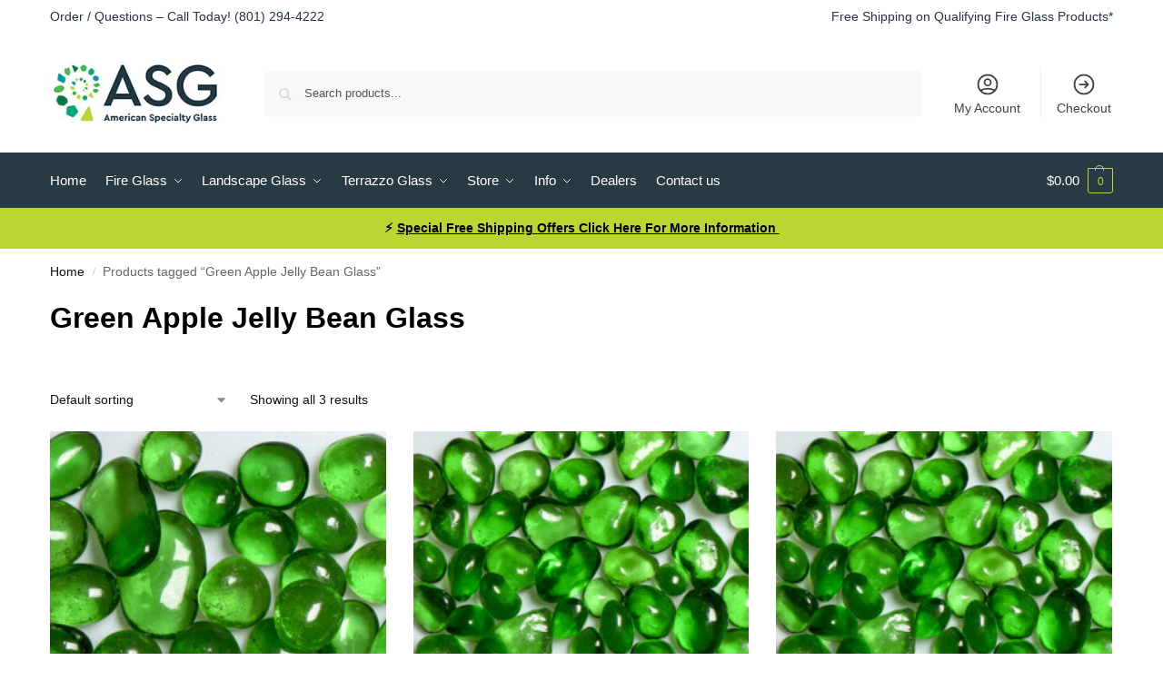

--- FILE ---
content_type: text/html; charset=UTF-8
request_url: https://americanspecialtyglass.com/product-tag/green-apple-jelly-bean-glass/
body_size: 24941
content:
<!doctype html>
<html lang="en-US" prefix="og: https://ogp.me/ns#">
<head>
<meta name="google-site-verification" content="HcS56xZU2NXrOuc46P1xgd4nnHElQ5xO65Vq_68RjQo" />
<meta charset="UTF-8">
<meta name="viewport" content="height=device-height, width=device-width, initial-scale=1">
<link rel="profile" href="https://gmpg.org/xfn/11">
<link rel="pingback" href="https://americanspecialtyglass.com/xmlrpc.php">


<!-- Search Engine Optimization by Rank Math - https://rankmath.com/ -->
<title>Green Apple Jelly Bean Glass - American Specialty Glass</title>
<meta name="robots" content="follow, index, max-snippet:-1, max-video-preview:-1, max-image-preview:large"/>
<link rel="canonical" href="https://americanspecialtyglass.com/product-tag/green-apple-jelly-bean-glass/" />
<meta property="og:locale" content="en_US" />
<meta property="og:type" content="article" />
<meta property="og:title" content="Green Apple Jelly Bean Glass - American Specialty Glass" />
<meta property="og:url" content="https://americanspecialtyglass.com/product-tag/green-apple-jelly-bean-glass/" />
<meta property="og:site_name" content="American Specialty Glass" />
<meta name="twitter:card" content="summary_large_image" />
<meta name="twitter:title" content="Green Apple Jelly Bean Glass - American Specialty Glass" />
<meta name="twitter:label1" content="Products" />
<meta name="twitter:data1" content="3" />
<script type="application/ld+json" class="rank-math-schema">{"@context":"https://schema.org","@graph":[{"@type":"Organization","@id":"https://americanspecialtyglass.com/#organization","name":"American Specialty Glass"},{"@type":"WebSite","@id":"https://americanspecialtyglass.com/#website","url":"https://americanspecialtyglass.com","name":"American Specialty Glass","publisher":{"@id":"https://americanspecialtyglass.com/#organization"},"inLanguage":"en-US"},{"@type":"CollectionPage","@id":"https://americanspecialtyglass.com/product-tag/green-apple-jelly-bean-glass/#webpage","url":"https://americanspecialtyglass.com/product-tag/green-apple-jelly-bean-glass/","name":"Green Apple Jelly Bean Glass - American Specialty Glass","isPartOf":{"@id":"https://americanspecialtyglass.com/#website"},"inLanguage":"en-US"}]}</script>
<!-- /Rank Math WordPress SEO plugin -->

<link rel='dns-prefetch' href='//www.googletagmanager.com' />
<link rel="alternate" type="application/rss+xml" title="American Specialty Glass &raquo; Feed" href="https://americanspecialtyglass.com/feed/" />
<link rel="alternate" type="application/rss+xml" title="American Specialty Glass &raquo; Comments Feed" href="https://americanspecialtyglass.com/comments/feed/" />
<link rel="alternate" type="application/rss+xml" title="American Specialty Glass &raquo; Green Apple Jelly Bean Glass Tag Feed" href="https://americanspecialtyglass.com/product-tag/green-apple-jelly-bean-glass/feed/" />
<style id='wp-img-auto-sizes-contain-inline-css' type='text/css'>
img:is([sizes=auto i],[sizes^="auto," i]){contain-intrinsic-size:3000px 1500px}
/*# sourceURL=wp-img-auto-sizes-contain-inline-css */
</style>

<style id='wp-emoji-styles-inline-css' type='text/css'>

	img.wp-smiley, img.emoji {
		display: inline !important;
		border: none !important;
		box-shadow: none !important;
		height: 1em !important;
		width: 1em !important;
		margin: 0 0.07em !important;
		vertical-align: -0.1em !important;
		background: none !important;
		padding: 0 !important;
	}
/*# sourceURL=wp-emoji-styles-inline-css */
</style>
<link rel='stylesheet' id='wp-block-library-css' href='https://americanspecialtyglass.com/wp-includes/css/dist/block-library/style.min.css?ver=6.9' type='text/css' media='all' />
<link rel='stylesheet' id='cr-frontend-css-css' href='https://americanspecialtyglass.com/wp-content/plugins/customer-reviews-woocommerce/css/frontend.css?ver=5.96.0' type='text/css' media='all' />
<link rel='stylesheet' id='cr-badges-css-css' href='https://americanspecialtyglass.com/wp-content/plugins/customer-reviews-woocommerce/css/badges.css?ver=5.96.0' type='text/css' media='all' />
<style id='global-styles-inline-css' type='text/css'>
:root{--wp--preset--aspect-ratio--square: 1;--wp--preset--aspect-ratio--4-3: 4/3;--wp--preset--aspect-ratio--3-4: 3/4;--wp--preset--aspect-ratio--3-2: 3/2;--wp--preset--aspect-ratio--2-3: 2/3;--wp--preset--aspect-ratio--16-9: 16/9;--wp--preset--aspect-ratio--9-16: 9/16;--wp--preset--color--black: #000000;--wp--preset--color--cyan-bluish-gray: #abb8c3;--wp--preset--color--white: #ffffff;--wp--preset--color--pale-pink: #f78da7;--wp--preset--color--vivid-red: #cf2e2e;--wp--preset--color--luminous-vivid-orange: #ff6900;--wp--preset--color--luminous-vivid-amber: #fcb900;--wp--preset--color--light-green-cyan: #7bdcb5;--wp--preset--color--vivid-green-cyan: #00d084;--wp--preset--color--pale-cyan-blue: #8ed1fc;--wp--preset--color--vivid-cyan-blue: #0693e3;--wp--preset--color--vivid-purple: #9b51e0;--wp--preset--gradient--vivid-cyan-blue-to-vivid-purple: linear-gradient(135deg,rgb(6,147,227) 0%,rgb(155,81,224) 100%);--wp--preset--gradient--light-green-cyan-to-vivid-green-cyan: linear-gradient(135deg,rgb(122,220,180) 0%,rgb(0,208,130) 100%);--wp--preset--gradient--luminous-vivid-amber-to-luminous-vivid-orange: linear-gradient(135deg,rgb(252,185,0) 0%,rgb(255,105,0) 100%);--wp--preset--gradient--luminous-vivid-orange-to-vivid-red: linear-gradient(135deg,rgb(255,105,0) 0%,rgb(207,46,46) 100%);--wp--preset--gradient--very-light-gray-to-cyan-bluish-gray: linear-gradient(135deg,rgb(238,238,238) 0%,rgb(169,184,195) 100%);--wp--preset--gradient--cool-to-warm-spectrum: linear-gradient(135deg,rgb(74,234,220) 0%,rgb(151,120,209) 20%,rgb(207,42,186) 40%,rgb(238,44,130) 60%,rgb(251,105,98) 80%,rgb(254,248,76) 100%);--wp--preset--gradient--blush-light-purple: linear-gradient(135deg,rgb(255,206,236) 0%,rgb(152,150,240) 100%);--wp--preset--gradient--blush-bordeaux: linear-gradient(135deg,rgb(254,205,165) 0%,rgb(254,45,45) 50%,rgb(107,0,62) 100%);--wp--preset--gradient--luminous-dusk: linear-gradient(135deg,rgb(255,203,112) 0%,rgb(199,81,192) 50%,rgb(65,88,208) 100%);--wp--preset--gradient--pale-ocean: linear-gradient(135deg,rgb(255,245,203) 0%,rgb(182,227,212) 50%,rgb(51,167,181) 100%);--wp--preset--gradient--electric-grass: linear-gradient(135deg,rgb(202,248,128) 0%,rgb(113,206,126) 100%);--wp--preset--gradient--midnight: linear-gradient(135deg,rgb(2,3,129) 0%,rgb(40,116,252) 100%);--wp--preset--font-size--small: clamp(1rem, 1rem + ((1vw - 0.2rem) * 0.368), 1.2rem);--wp--preset--font-size--medium: clamp(1rem, 1rem + ((1vw - 0.2rem) * 0.92), 1.5rem);--wp--preset--font-size--large: clamp(1.5rem, 1.5rem + ((1vw - 0.2rem) * 0.92), 2rem);--wp--preset--font-size--x-large: clamp(1.5rem, 1.5rem + ((1vw - 0.2rem) * 1.379), 2.25rem);--wp--preset--font-size--x-small: 0.85rem;--wp--preset--font-size--base: clamp(1rem, 1rem + ((1vw - 0.2rem) * 0.46), 1.25rem);--wp--preset--font-size--xx-large: clamp(2rem, 2rem + ((1vw - 0.2rem) * 1.839), 3rem);--wp--preset--font-size--xxx-large: clamp(2.25rem, 2.25rem + ((1vw - 0.2rem) * 3.218), 4rem);--wp--preset--spacing--20: 0.44rem;--wp--preset--spacing--30: 0.67rem;--wp--preset--spacing--40: 1rem;--wp--preset--spacing--50: 1.5rem;--wp--preset--spacing--60: 2.25rem;--wp--preset--spacing--70: 3.38rem;--wp--preset--spacing--80: 5.06rem;--wp--preset--spacing--small: clamp(.25rem, 2.5vw, 0.75rem);--wp--preset--spacing--medium: clamp(1rem, 4vw, 2rem);--wp--preset--spacing--large: clamp(1.25rem, 6vw, 3rem);--wp--preset--spacing--x-large: clamp(3rem, 7vw, 5rem);--wp--preset--spacing--xx-large: clamp(4rem, 9vw, 7rem);--wp--preset--spacing--xxx-large: clamp(5rem, 12vw, 9rem);--wp--preset--spacing--xxxx-large: clamp(6rem, 14vw, 13rem);--wp--preset--shadow--natural: 6px 6px 9px rgba(0, 0, 0, 0.2);--wp--preset--shadow--deep: 12px 12px 50px rgba(0, 0, 0, 0.4);--wp--preset--shadow--sharp: 6px 6px 0px rgba(0, 0, 0, 0.2);--wp--preset--shadow--outlined: 6px 6px 0px -3px rgb(255, 255, 255), 6px 6px rgb(0, 0, 0);--wp--preset--shadow--crisp: 6px 6px 0px rgb(0, 0, 0);--wp--custom--line-height--none: 1;--wp--custom--line-height--tight: 1.1;--wp--custom--line-height--snug: 1.2;--wp--custom--line-height--normal: 1.5;--wp--custom--line-height--relaxed: 1.625;--wp--custom--line-height--loose: 2;--wp--custom--line-height--body: 1.618;}:root { --wp--style--global--content-size: 900px;--wp--style--global--wide-size: 1190px; }:where(body) { margin: 0; }.wp-site-blocks { padding-top: var(--wp--style--root--padding-top); padding-bottom: var(--wp--style--root--padding-bottom); }.has-global-padding { padding-right: var(--wp--style--root--padding-right); padding-left: var(--wp--style--root--padding-left); }.has-global-padding > .alignfull { margin-right: calc(var(--wp--style--root--padding-right) * -1); margin-left: calc(var(--wp--style--root--padding-left) * -1); }.has-global-padding :where(:not(.alignfull.is-layout-flow) > .has-global-padding:not(.wp-block-block, .alignfull)) { padding-right: 0; padding-left: 0; }.has-global-padding :where(:not(.alignfull.is-layout-flow) > .has-global-padding:not(.wp-block-block, .alignfull)) > .alignfull { margin-left: 0; margin-right: 0; }.wp-site-blocks > .alignleft { float: left; margin-right: 2em; }.wp-site-blocks > .alignright { float: right; margin-left: 2em; }.wp-site-blocks > .aligncenter { justify-content: center; margin-left: auto; margin-right: auto; }:where(.wp-site-blocks) > * { margin-block-start: var(--wp--preset--spacing--medium); margin-block-end: 0; }:where(.wp-site-blocks) > :first-child { margin-block-start: 0; }:where(.wp-site-blocks) > :last-child { margin-block-end: 0; }:root { --wp--style--block-gap: var(--wp--preset--spacing--medium); }:root :where(.is-layout-flow) > :first-child{margin-block-start: 0;}:root :where(.is-layout-flow) > :last-child{margin-block-end: 0;}:root :where(.is-layout-flow) > *{margin-block-start: var(--wp--preset--spacing--medium);margin-block-end: 0;}:root :where(.is-layout-constrained) > :first-child{margin-block-start: 0;}:root :where(.is-layout-constrained) > :last-child{margin-block-end: 0;}:root :where(.is-layout-constrained) > *{margin-block-start: var(--wp--preset--spacing--medium);margin-block-end: 0;}:root :where(.is-layout-flex){gap: var(--wp--preset--spacing--medium);}:root :where(.is-layout-grid){gap: var(--wp--preset--spacing--medium);}.is-layout-flow > .alignleft{float: left;margin-inline-start: 0;margin-inline-end: 2em;}.is-layout-flow > .alignright{float: right;margin-inline-start: 2em;margin-inline-end: 0;}.is-layout-flow > .aligncenter{margin-left: auto !important;margin-right: auto !important;}.is-layout-constrained > .alignleft{float: left;margin-inline-start: 0;margin-inline-end: 2em;}.is-layout-constrained > .alignright{float: right;margin-inline-start: 2em;margin-inline-end: 0;}.is-layout-constrained > .aligncenter{margin-left: auto !important;margin-right: auto !important;}.is-layout-constrained > :where(:not(.alignleft):not(.alignright):not(.alignfull)){max-width: var(--wp--style--global--content-size);margin-left: auto !important;margin-right: auto !important;}.is-layout-constrained > .alignwide{max-width: var(--wp--style--global--wide-size);}body .is-layout-flex{display: flex;}.is-layout-flex{flex-wrap: wrap;align-items: center;}.is-layout-flex > :is(*, div){margin: 0;}body .is-layout-grid{display: grid;}.is-layout-grid > :is(*, div){margin: 0;}body{font-family: var(--wp--preset--font-family--primary);--wp--style--root--padding-top: 0;--wp--style--root--padding-right: var(--wp--preset--spacing--medium);--wp--style--root--padding-bottom: 0;--wp--style--root--padding-left: var(--wp--preset--spacing--medium);}a:where(:not(.wp-element-button)){text-decoration: false;}:root :where(.wp-element-button, .wp-block-button__link){background-color: #32373c;border-width: 0;color: #fff;font-family: inherit;font-size: inherit;font-style: inherit;font-weight: inherit;letter-spacing: inherit;line-height: inherit;padding-top: calc(0.667em + 2px);padding-right: calc(1.333em + 2px);padding-bottom: calc(0.667em + 2px);padding-left: calc(1.333em + 2px);text-decoration: none;text-transform: inherit;}.has-black-color{color: var(--wp--preset--color--black) !important;}.has-cyan-bluish-gray-color{color: var(--wp--preset--color--cyan-bluish-gray) !important;}.has-white-color{color: var(--wp--preset--color--white) !important;}.has-pale-pink-color{color: var(--wp--preset--color--pale-pink) !important;}.has-vivid-red-color{color: var(--wp--preset--color--vivid-red) !important;}.has-luminous-vivid-orange-color{color: var(--wp--preset--color--luminous-vivid-orange) !important;}.has-luminous-vivid-amber-color{color: var(--wp--preset--color--luminous-vivid-amber) !important;}.has-light-green-cyan-color{color: var(--wp--preset--color--light-green-cyan) !important;}.has-vivid-green-cyan-color{color: var(--wp--preset--color--vivid-green-cyan) !important;}.has-pale-cyan-blue-color{color: var(--wp--preset--color--pale-cyan-blue) !important;}.has-vivid-cyan-blue-color{color: var(--wp--preset--color--vivid-cyan-blue) !important;}.has-vivid-purple-color{color: var(--wp--preset--color--vivid-purple) !important;}.has-black-background-color{background-color: var(--wp--preset--color--black) !important;}.has-cyan-bluish-gray-background-color{background-color: var(--wp--preset--color--cyan-bluish-gray) !important;}.has-white-background-color{background-color: var(--wp--preset--color--white) !important;}.has-pale-pink-background-color{background-color: var(--wp--preset--color--pale-pink) !important;}.has-vivid-red-background-color{background-color: var(--wp--preset--color--vivid-red) !important;}.has-luminous-vivid-orange-background-color{background-color: var(--wp--preset--color--luminous-vivid-orange) !important;}.has-luminous-vivid-amber-background-color{background-color: var(--wp--preset--color--luminous-vivid-amber) !important;}.has-light-green-cyan-background-color{background-color: var(--wp--preset--color--light-green-cyan) !important;}.has-vivid-green-cyan-background-color{background-color: var(--wp--preset--color--vivid-green-cyan) !important;}.has-pale-cyan-blue-background-color{background-color: var(--wp--preset--color--pale-cyan-blue) !important;}.has-vivid-cyan-blue-background-color{background-color: var(--wp--preset--color--vivid-cyan-blue) !important;}.has-vivid-purple-background-color{background-color: var(--wp--preset--color--vivid-purple) !important;}.has-black-border-color{border-color: var(--wp--preset--color--black) !important;}.has-cyan-bluish-gray-border-color{border-color: var(--wp--preset--color--cyan-bluish-gray) !important;}.has-white-border-color{border-color: var(--wp--preset--color--white) !important;}.has-pale-pink-border-color{border-color: var(--wp--preset--color--pale-pink) !important;}.has-vivid-red-border-color{border-color: var(--wp--preset--color--vivid-red) !important;}.has-luminous-vivid-orange-border-color{border-color: var(--wp--preset--color--luminous-vivid-orange) !important;}.has-luminous-vivid-amber-border-color{border-color: var(--wp--preset--color--luminous-vivid-amber) !important;}.has-light-green-cyan-border-color{border-color: var(--wp--preset--color--light-green-cyan) !important;}.has-vivid-green-cyan-border-color{border-color: var(--wp--preset--color--vivid-green-cyan) !important;}.has-pale-cyan-blue-border-color{border-color: var(--wp--preset--color--pale-cyan-blue) !important;}.has-vivid-cyan-blue-border-color{border-color: var(--wp--preset--color--vivid-cyan-blue) !important;}.has-vivid-purple-border-color{border-color: var(--wp--preset--color--vivid-purple) !important;}.has-vivid-cyan-blue-to-vivid-purple-gradient-background{background: var(--wp--preset--gradient--vivid-cyan-blue-to-vivid-purple) !important;}.has-light-green-cyan-to-vivid-green-cyan-gradient-background{background: var(--wp--preset--gradient--light-green-cyan-to-vivid-green-cyan) !important;}.has-luminous-vivid-amber-to-luminous-vivid-orange-gradient-background{background: var(--wp--preset--gradient--luminous-vivid-amber-to-luminous-vivid-orange) !important;}.has-luminous-vivid-orange-to-vivid-red-gradient-background{background: var(--wp--preset--gradient--luminous-vivid-orange-to-vivid-red) !important;}.has-very-light-gray-to-cyan-bluish-gray-gradient-background{background: var(--wp--preset--gradient--very-light-gray-to-cyan-bluish-gray) !important;}.has-cool-to-warm-spectrum-gradient-background{background: var(--wp--preset--gradient--cool-to-warm-spectrum) !important;}.has-blush-light-purple-gradient-background{background: var(--wp--preset--gradient--blush-light-purple) !important;}.has-blush-bordeaux-gradient-background{background: var(--wp--preset--gradient--blush-bordeaux) !important;}.has-luminous-dusk-gradient-background{background: var(--wp--preset--gradient--luminous-dusk) !important;}.has-pale-ocean-gradient-background{background: var(--wp--preset--gradient--pale-ocean) !important;}.has-electric-grass-gradient-background{background: var(--wp--preset--gradient--electric-grass) !important;}.has-midnight-gradient-background{background: var(--wp--preset--gradient--midnight) !important;}.has-small-font-size{font-size: var(--wp--preset--font-size--small) !important;}.has-medium-font-size{font-size: var(--wp--preset--font-size--medium) !important;}.has-large-font-size{font-size: var(--wp--preset--font-size--large) !important;}.has-x-large-font-size{font-size: var(--wp--preset--font-size--x-large) !important;}.has-x-small-font-size{font-size: var(--wp--preset--font-size--x-small) !important;}.has-base-font-size{font-size: var(--wp--preset--font-size--base) !important;}.has-xx-large-font-size{font-size: var(--wp--preset--font-size--xx-large) !important;}.has-xxx-large-font-size{font-size: var(--wp--preset--font-size--xxx-large) !important;}
:root :where(.wp-block-columns){margin-bottom: 0px;}
:root :where(.wp-block-pullquote){font-size: clamp(0.984em, 0.984rem + ((1vw - 0.2em) * 0.949), 1.5em);line-height: 1.6;}
:root :where(.wp-block-spacer){margin-top: 0 !important;}
/*# sourceURL=global-styles-inline-css */
</style>
<link rel='stylesheet' id='commercekit-wishlist-css-css' href='https://americanspecialtyglass.com/wp-content/plugins/commercegurus-commercekit/assets/css/wishlist.css?ver=2.4.3' type='text/css' media='all' />
<link rel='stylesheet' id='commercekit-ajax-search-css-css' href='https://americanspecialtyglass.com/wp-content/plugins/commercegurus-commercekit/assets/css/ajax-search.css?ver=2.4.3' type='text/css' media='all' />
<style id='woocommerce-inline-inline-css' type='text/css'>
.woocommerce form .form-row .required { visibility: visible; }
/*# sourceURL=woocommerce-inline-inline-css */
</style>
<link rel='stylesheet' id='shoptimizer-main-min-css' href='https://americanspecialtyglass.com/wp-content/themes/shoptimizer/assets/css/main/main.min.css?ver=2.9.1' type='text/css' media='all' />
<link rel='stylesheet' id='shoptimizer-blog-min-css' href='https://americanspecialtyglass.com/wp-content/themes/shoptimizer/assets/css/main/blog.min.css?ver=2.9.1' type='text/css' media='all' />
<link rel='stylesheet' id='shoptimizer-blocks-min-css' href='https://americanspecialtyglass.com/wp-content/themes/shoptimizer/assets/css/main/blocks.min.css?ver=2.9.1' type='text/css' media='all' />
<link rel='stylesheet' id='shoptimizer-reduced-motion-css' href='https://americanspecialtyglass.com/wp-content/themes/shoptimizer/assets/css/components/accessibility/reduced-motion.css?ver=2.9.1' type='text/css' media='all' />
<link rel='stylesheet' id='newsletter-css' href='https://americanspecialtyglass.com/wp-content/plugins/newsletter/style.css?ver=9.1.1' type='text/css' media='all' />
<link rel='stylesheet' id='notificationx-public-css' href='https://americanspecialtyglass.com/wp-content/plugins/notificationx/assets/public/css/frontend.css?ver=3.2.1' type='text/css' media='all' />
<link rel='stylesheet' id='dashicons-css' href='https://americanspecialtyglass.com/wp-includes/css/dashicons.min.css?ver=6.9' type='text/css' media='all' />
<link rel='stylesheet' id='shoptimizer-elementor-pro-css' href='https://americanspecialtyglass.com/wp-content/themes/shoptimizer/inc/compatibility/elementor-pro/elementor-pro.css?ver=2.9.1' type='text/css' media='all' />
<link rel='stylesheet' id='shoptimizer-cusrev-style-css' href='https://americanspecialtyglass.com/wp-content/themes/shoptimizer/inc/compatibility/cusrev/cusrev.css?ver=6.9' type='text/css' media='all' />
<link rel='stylesheet' id='shoptimizer-wpforms-style-css' href='https://americanspecialtyglass.com/wp-content/themes/shoptimizer/inc/compatibility/wpforms/wpforms.css?ver=6.9' type='text/css' media='all' />
<script type="text/javascript" src="https://americanspecialtyglass.com/wp-includes/js/jquery/jquery.min.js?ver=3.7.1" id="jquery-core-js"></script>
<script type="text/javascript" src="https://americanspecialtyglass.com/wp-includes/js/jquery/jquery-migrate.min.js?ver=3.4.1" id="jquery-migrate-js"></script>
<script type="text/javascript" src="https://americanspecialtyglass.com/wp-content/plugins/woocommerce/assets/js/jquery-blockui/jquery.blockUI.min.js?ver=2.7.0-wc.10.4.3" id="wc-jquery-blockui-js" defer="defer" data-wp-strategy="defer"></script>
<script type="text/javascript" id="wc-add-to-cart-js-extra">
/* <![CDATA[ */
var wc_add_to_cart_params = {"ajax_url":"/wp-admin/admin-ajax.php","wc_ajax_url":"/?wc-ajax=%%endpoint%%","i18n_view_cart":"View cart","cart_url":"https://americanspecialtyglass.com/cart/","is_cart":"","cart_redirect_after_add":"no"};
//# sourceURL=wc-add-to-cart-js-extra
/* ]]> */
</script>
<script type="text/javascript" src="https://americanspecialtyglass.com/wp-content/plugins/woocommerce/assets/js/frontend/add-to-cart.min.js?ver=10.4.3" id="wc-add-to-cart-js" defer="defer" data-wp-strategy="defer"></script>
<script type="text/javascript" src="https://americanspecialtyglass.com/wp-content/plugins/woocommerce/assets/js/js-cookie/js.cookie.min.js?ver=2.1.4-wc.10.4.3" id="wc-js-cookie-js" defer="defer" data-wp-strategy="defer"></script>
<script type="text/javascript" id="woocommerce-js-extra">
/* <![CDATA[ */
var woocommerce_params = {"ajax_url":"/wp-admin/admin-ajax.php","wc_ajax_url":"/?wc-ajax=%%endpoint%%","i18n_password_show":"Show password","i18n_password_hide":"Hide password"};
//# sourceURL=woocommerce-js-extra
/* ]]> */
</script>
<script type="text/javascript" src="https://americanspecialtyglass.com/wp-content/plugins/woocommerce/assets/js/frontend/woocommerce.min.js?ver=10.4.3" id="woocommerce-js" defer="defer" data-wp-strategy="defer"></script>

<!-- Google tag (gtag.js) snippet added by Site Kit -->
<!-- Google Analytics snippet added by Site Kit -->
<script type="text/javascript" src="https://www.googletagmanager.com/gtag/js?id=G-8K8HHK3NTM" id="google_gtagjs-js" async></script>
<script type="text/javascript" id="google_gtagjs-js-after">
/* <![CDATA[ */
window.dataLayer = window.dataLayer || [];function gtag(){dataLayer.push(arguments);}
gtag("set","linker",{"domains":["americanspecialtyglass.com"]});
gtag("js", new Date());
gtag("set", "developer_id.dZTNiMT", true);
gtag("config", "G-8K8HHK3NTM");
//# sourceURL=google_gtagjs-js-after
/* ]]> */
</script>
<link rel="https://api.w.org/" href="https://americanspecialtyglass.com/wp-json/" /><link rel="alternate" title="JSON" type="application/json" href="https://americanspecialtyglass.com/wp-json/wp/v2/product_tag/486" /><link rel="EditURI" type="application/rsd+xml" title="RSD" href="https://americanspecialtyglass.com/xmlrpc.php?rsd" />
<meta name="generator" content="WordPress 6.9" />
<style type='text/css'> .ae_data .elementor-editor-element-setting {
            display:none !important;
            }
            </style>	<script type="text/javascript"> var commercekit_ajs = {"ajax_url":"\/?commercekit-ajax","ajax_search":1,"char_count":3,"action":"commercekit_ajax_search","loader_icon":"https:\/\/americanspecialtyglass.com\/wp-content\/plugins\/commercegurus-commercekit\/assets\/images\/loader2.gif","no_results_text":"No results","placeholder_text":"Search products...","other_result_text":"Other results","view_all_text":"View all results","no_other_text":"No other results","other_all_text":"View all other results","ajax_url_product":"https:\/\/americanspecialtyglass.com\/?cgkit_ajax_search_product=1","ajax_url_post":"https:\/\/americanspecialtyglass.com\/?cgkit_ajax_search_post=1","fast_ajax_search":0,"ajs_other_results":1,"layout":"product","ajax_nonce":0}; var commercekit_pdp = {"pdp_thumbnails":4,"pdp_m_thumbs":4,"pdp_v_thumbs":5,"pdp_lightbox":1,"pdp_lightbox_cap":0,"pdp_gallery_layout":"horizontal","pdp_sticky_atc":1,"cgkit_sticky_hdr_class":"body.sticky-m header.site-header","pdp_mobile_layout":"default","pdp_showedge_percent":"1.1","pdp_json_data":0,"pdp_gal_loaded":0}; var commercekit_as = []; </script>
	<meta name="generator" content="Site Kit by Google 1.170.0" /><style>div.woocommerce-variation-add-to-cart-disabled { display: none ! important; }</style><!-- Starting: Conversion Tracking for WooCommerce (https://wordpress.org/plugins/woocommerce-conversion-tracking/) -->
<!-- End: Conversion Tracking for WooCommerce Codes -->
<!-- Google site verification - Google for WooCommerce -->
<meta name="google-site-verification" content="jsQM4P-fIjhcZWbA_GZGqvIjyBW50KGPHe8pM-QICHY" />

	<noscript><style>.woocommerce-product-gallery{ opacity: 1 !important; }</style></noscript>
	<meta name="generator" content="Elementor 3.34.1; features: e_font_icon_svg, additional_custom_breakpoints; settings: css_print_method-external, google_font-enabled, font_display-swap">
			<style>
				.e-con.e-parent:nth-of-type(n+4):not(.e-lazyloaded):not(.e-no-lazyload),
				.e-con.e-parent:nth-of-type(n+4):not(.e-lazyloaded):not(.e-no-lazyload) * {
					background-image: none !important;
				}
				@media screen and (max-height: 1024px) {
					.e-con.e-parent:nth-of-type(n+3):not(.e-lazyloaded):not(.e-no-lazyload),
					.e-con.e-parent:nth-of-type(n+3):not(.e-lazyloaded):not(.e-no-lazyload) * {
						background-image: none !important;
					}
				}
				@media screen and (max-height: 640px) {
					.e-con.e-parent:nth-of-type(n+2):not(.e-lazyloaded):not(.e-no-lazyload),
					.e-con.e-parent:nth-of-type(n+2):not(.e-lazyloaded):not(.e-no-lazyload) * {
						background-image: none !important;
					}
				}
			</style>
			<link rel="icon" href="https://americanspecialtyglass.com/wp-content/uploads/2022/01/fav167-66x66.jpg" sizes="32x32" />
<link rel="icon" href="https://americanspecialtyglass.com/wp-content/uploads/2022/01/fav167.jpg" sizes="192x192" />
<link rel="apple-touch-icon" href="https://americanspecialtyglass.com/wp-content/uploads/2022/01/fav167.jpg" />
<meta name="msapplication-TileImage" content="https://americanspecialtyglass.com/wp-content/uploads/2022/01/fav167.jpg" />
		<style type="text/css" id="wp-custom-css">
			
.asgButton {
	background:linear-gradient(to bottom, #cfe78c 5%, #bcd62c 100%);
	background-color:#cfe78c;
	border-radius:25px;
	border:1px solid #5abb49;
	display:inline-block;
	cursor:pointer;
	color:#05151f;
	font-family:Arial;
	font-size:16px;
	padding:10px 23px;
	text-decoration:none;
}
.asgButton:hover {
	background:linear-gradient(to bottom, #bcd62c 5%, #cfe78c 100%);
	background-color:#bcd62c;
}
.asgButton:active {
	position:relative;
	top:1px;
}
		</style>
		<style id="kirki-inline-styles">.site-header .custom-logo-link img{height:71px;}.is_stuck .logo-mark{width:60px;}.price ins, .summary .yith-wcwl-add-to-wishlist a:before, .site .commercekit-wishlist a i:before, .commercekit-wishlist-table .price, .commercekit-wishlist-table .price ins, .commercekit-ajs-product-price, .commercekit-ajs-product-price ins, .widget-area .widget.widget_categories a:hover, #secondary .widget ul li a:hover, #secondary.widget-area .widget li.chosen a, .widget-area .widget a:hover, #secondary .widget_recent_comments ul li a:hover, .woocommerce-pagination .page-numbers li .page-numbers.current, div.product p.price, body:not(.mobile-toggled) .main-navigation ul.menu li.full-width.menu-item-has-children ul li.highlight > a, body:not(.mobile-toggled) .main-navigation ul.menu li.full-width.menu-item-has-children ul li.highlight > a:hover, #secondary .widget ins span.amount, #secondary .widget ins span.amount span, .search-results article h2 a:hover{color:#04a480;}.spinner > div, .widget_price_filter .ui-slider .ui-slider-range, .widget_price_filter .ui-slider .ui-slider-handle, #page .woocommerce-tabs ul.tabs li span, #secondary.widget-area .widget .tagcloud a:hover, .widget-area .widget.widget_product_tag_cloud a:hover, footer .mc4wp-form input[type="submit"], #payment .payment_methods li.woocommerce-PaymentMethod > input[type=radio]:first-child:checked + label:before, #payment .payment_methods li.wc_payment_method > input[type=radio]:first-child:checked + label:before, #shipping_method > li > input[type=radio]:first-child:checked + label:before, ul#shipping_method li:only-child label:before, .image-border .elementor-image:after, ul.products li.product .yith-wcwl-wishlistexistsbrowse a:before, ul.products li.product .yith-wcwl-wishlistaddedbrowse a:before, ul.products li.product .yith-wcwl-add-button a:before, .summary .yith-wcwl-add-to-wishlist a:before, li.product .commercekit-wishlist a em.cg-wishlist-t:before, li.product .commercekit-wishlist a em.cg-wishlist:before, .site .commercekit-wishlist a i:before, .summary .commercekit-wishlist a i.cg-wishlist-t:before, .woocommerce-tabs ul.tabs li a span, .commercekit-atc-tab-links li a span, .main-navigation ul li a span strong, .widget_layered_nav ul.woocommerce-widget-layered-nav-list li.chosen:before{background-color:#04a480;}.woocommerce-tabs .tabs li a::after, .commercekit-atc-tab-links li a:after{border-color:#04a480;}a{color:#1e68c4;}a:hover{color:#111;}body{background-color:#fff;}.col-full.topbar-wrapper{background-color:#fff;border-bottom-color:#eee;}.top-bar, .top-bar a{color:#223541;}body:not(.header-4) .site-header, .header-4-container{background-color:#fff;}.header-widget-region{background-color:#bcd631;font-size:14px;}.header-widget-region, .header-widget-region a{color:#000000;}.button, .button:hover, .message-inner a.button, .wc-proceed-to-checkout a.button, .wc-proceed-to-checkout .checkout-button.button:hover, .commercekit-wishlist-table button, input[type=submit], ul.products li.product .button, ul.products li.product .added_to_cart, ul.wc-block-grid__products .wp-block-button__link, ul.wc-block-grid__products .wp-block-button__link:hover, .site .widget_shopping_cart a.button.checkout, .woocommerce #respond input#submit.alt, .main-navigation ul.menu ul li a.button, .main-navigation ul.menu ul li a.button:hover, body .main-navigation ul.menu li.menu-item-has-children.full-width > .sub-menu-wrapper li a.button:hover, .main-navigation ul.menu li.menu-item-has-children.full-width > .sub-menu-wrapper li:hover a.added_to_cart, .site div.wpforms-container-full .wpforms-form button[type=submit], .product .cart .single_add_to_cart_button, .woocommerce-cart p.return-to-shop a, .elementor-row .feature p a, .image-feature figcaption span, .wp-element-button.wc-block-cart__submit-button, .wp-element-button.wc-block-components-button.wc-block-components-checkout-place-order-button{color:#fff;}.single-product div.product form.cart .button.added::before, #payment .place-order .button:before, .cart-collaterals .checkout-button:before, .widget_shopping_cart .buttons .checkout:before{background-color:#fff;}.button, input[type=submit], ul.products li.product .button, .commercekit-wishlist-table button, .woocommerce #respond input#submit.alt, .product .cart .single_add_to_cart_button, .widget_shopping_cart a.button.checkout, .main-navigation ul.menu li.menu-item-has-children.full-width > .sub-menu-wrapper li a.added_to_cart, .site div.wpforms-container-full .wpforms-form button[type=submit], ul.products li.product .added_to_cart, ul.wc-block-grid__products .wp-block-button__link, .woocommerce-cart p.return-to-shop a, .elementor-row .feature a, .image-feature figcaption span, .wp-element-button.wc-block-cart__submit-button, .wp-element-button.wc-block-components-button.wc-block-components-checkout-place-order-button{background-color:#3bb54a;}.widget_shopping_cart a.button.checkout{border-color:#3bb54a;}.button:hover, [type="submit"]:hover, .commercekit-wishlist-table button:hover, ul.products li.product .button:hover, #place_order[type="submit"]:hover, body .woocommerce #respond input#submit.alt:hover, .product .cart .single_add_to_cart_button:hover, .main-navigation ul.menu li.menu-item-has-children.full-width > .sub-menu-wrapper li a.added_to_cart:hover, .site div.wpforms-container-full .wpforms-form button[type=submit]:hover, .site div.wpforms-container-full .wpforms-form button[type=submit]:focus, ul.products li.product .added_to_cart:hover, ul.wc-block-grid__products .wp-block-button__link:hover, .widget_shopping_cart a.button.checkout:hover, .woocommerce-cart p.return-to-shop a:hover, .wp-element-button.wc-block-cart__submit-button:hover, .wp-element-button.wc-block-components-button.wc-block-components-checkout-place-order-button:hover{background-color:#009245;}.widget_shopping_cart a.button.checkout:hover{border-color:#009245;}.onsale, .product-label, .wc-block-grid__product-onsale{background-color:#3bb54a;color:#fff;}.content-area .summary .onsale{color:#3bb54a;}.summary .product-label:before, .product-details-wrapper .product-label:before{border-right-color:#3bb54a;}.rtl .product-details-wrapper .product-label:before{border-left-color:#3bb54a;}.entry-content .testimonial-entry-title:after, .cart-summary .widget li strong::before, p.stars.selected a.active::before, p.stars:hover a::before, p.stars.selected a:not(.active)::before{color:#ee9e13;}.star-rating > span:before{background-color:#ee9e13;}header.woocommerce-products-header, .shoptimizer-category-banner{background-color:#efeee3;}.term-description p, .term-description a, .term-description a:hover, .shoptimizer-category-banner h1, .shoptimizer-category-banner .taxonomy-description p{color:#222;}.single-product .site-content .col-full{background-color:#f8f8f8;}.call-back-feature button{background-color:#dc9814;}.call-back-feature button, .site-content div.call-back-feature button:hover{color:#fff;}ul.checkout-bar:before, .woocommerce-checkout .checkout-bar li.active:after, ul.checkout-bar li.visited:after{background-color:#3bb54a;}.below-content .widget .ri{color:#999;}.below-content .widget svg{stroke:#999;}footer.site-footer, footer.copyright{background-color:#283b45;color:#ccc;}.site footer.site-footer .widget .widget-title, .site-footer .widget.widget_block h2{color:#fff;}footer.site-footer a:not(.button), footer.copyright a{color:#999;}footer.site-footer a:not(.button):hover, footer.copyright a:hover{color:#bfd63d;}footer.site-footer li a:after{border-color:#bfd63d;}.top-bar{font-size:14px;}.menu-primary-menu-container > ul > li > a span:before, .menu-primary-menu-container > ul > li.nolink > span:before{border-color:#bdd635;}.secondary-navigation .menu a, .ri.menu-item:before, .fa.menu-item:before{color:#404040;}.secondary-navigation .icon-wrapper svg{stroke:#404040;}.shoptimizer-cart a.cart-contents .count, .shoptimizer-cart a.cart-contents .count:after{border-color:#bdd635;}.shoptimizer-cart a.cart-contents .count, .shoptimizer-cart-icon i{color:#bdd635;}.shoptimizer-cart a.cart-contents:hover .count, .shoptimizer-cart a.cart-contents:hover .count{background-color:#bdd635;}.shoptimizer-cart .cart-contents{color:#fff;}.header-widget-region .widget{padding-top:12px;padding-bottom:12px;}.col-full, .single-product .site-content .shoptimizer-sticky-add-to-cart .col-full, body .woocommerce-message, .single-product .site-content .commercekit-sticky-add-to-cart .col-full, .wc-block-components-notice-banner{max-width:1170px;}.product-details-wrapper, .single-product .woocommerce:has(.woocommerce-message), .single-product .woocommerce-Tabs-panel, .single-product .archive-header .woocommerce-breadcrumb, .plp-below.archive.woocommerce .archive-header .woocommerce-breadcrumb, .related.products, .site-content #sspotReviews:not([data-shortcode="1"]), .upsells.products, .composite_summary, .composite_wrap, .wc-prl-recommendations, .yith-wfbt-section.woocommerce{max-width:calc(1170px + 5.2325em);}.main-navigation ul li.menu-item-has-children.full-width .container, .single-product .woocommerce-error{max-width:1170px;}.below-content .col-full, footer .col-full{max-width:calc(1170px + 40px);}body, button, input, select, option, textarea, :root :where(body){font-family:sans-serif;}:root{font-family:sans-serif;}.menu-primary-menu-container > ul > li > a, .shoptimizer-cart .cart-contents, .menu-primary-menu-container > ul > li.nolink > span{font-family:sans-serif;font-size:15px;letter-spacing:0px;}.main-navigation ul.menu ul li > a, .main-navigation ul.nav-menu ul li > a, .main-navigation ul.menu ul li.nolink{font-family:sans-serif;}.main-navigation ul.menu li.menu-item-has-children.full-width > .sub-menu-wrapper li.menu-item-has-children > a, .main-navigation ul.menu li.menu-item-has-children.full-width > .sub-menu-wrapper li.heading > a, .main-navigation ul.menu li.menu-item-has-children.full-width > .sub-menu-wrapper li.nolink > span{font-family:sans-serif;font-size:15px;font-weight:600;letter-spacing:0px;color:#111;}.entry-content{font-family:sans-serif;}h1{font-family:sans-serif;}h2{font-family:sans-serif;}h3{font-family:sans-serif;}h4{font-family:sans-serif;}h5{font-family:sans-serif;}blockquote p{font-family:sans-serif;}.widget .widget-title, .widget .widgettitle, .widget.widget_block h2{font-family:sans-serif;font-size:15px;font-weight:600;}.single-post h1{font-family:sans-serif;}.term-description, .shoptimizer-category-banner .taxonomy-description{font-family:sans-serif;}ul.products li.product .woocommerce-loop-product__title, ul.products li.product:not(.product-category) h2, ul.products li.product .woocommerce-loop-product__title, ul.products li.product .woocommerce-loop-product__title, .main-navigation ul.menu ul li.product .woocommerce-loop-product__title a, .wc-block-grid__product .wc-block-grid__product-title{font-family:sans-serif;font-size:15px;font-weight:600;}.summary h1{font-family:sans-serif;font-weight:600;}body .woocommerce #respond input#submit.alt, body .woocommerce a.button.alt, body .woocommerce button.button.alt, body .woocommerce input.button.alt, .product .cart .single_add_to_cart_button, .shoptimizer-sticky-add-to-cart__content-button a.button, #cgkit-tab-commercekit-sticky-atc-title button, #cgkit-mobile-commercekit-sticky-atc button, .widget_shopping_cart a.button.checkout{font-family:sans-serif;font-weight:600;letter-spacing:0px;text-transform:none;}@media (min-width: 993px){.is_stuck .primary-navigation.with-logo .menu-primary-menu-container{margin-left:60px;}.header-4 .header-4-container{border-bottom-color:#eee;}.col-full-nav{background-color:#283b42;}.col-full.main-header{padding-top:30px;padding-bottom:30px;}.menu-primary-menu-container > ul > li > a, .menu-primary-menu-container > ul > li.nolink > span, .site-header-cart, .logo-mark{line-height:60px;}.site-header-cart, .menu-primary-menu-container > ul > li.menu-button{height:60px;}.menu-primary-menu-container > ul > li > a, .menu-primary-menu-container > ul > li.nolink > span{color:#fff;}.main-navigation ul.menu > li.menu-item-has-children > a::after{background-color:#fff;}.menu-primary-menu-container > ul.menu:hover > li > a{opacity:0.65;}.main-navigation ul.menu ul.sub-menu{background-color:#fff;}.main-navigation ul.menu ul li a, .main-navigation ul.nav-menu ul li a{color:#323232;}.main-navigation ul.menu ul li.menu-item:not(.menu-item-image):not(.heading) > a:hover{color:#dc9814;}.shoptimizer-cart-icon svg{stroke:#bdd635;}.shoptimizer-cart a.cart-contents:hover .count{color:#fff;}body.header-4:not(.full-width-header) .header-4-inner, .summary form.cart.commercekit_sticky-atc .commercekit-pdp-sticky-inner, .commercekit-atc-sticky-tabs ul.commercekit-atc-tab-links, .h-ckit-filters.no-woocommerce-sidebar .commercekit-product-filters{max-width:1170px;}#secondary{width:17%;}.content-area{width:76%;}}@media (max-width: 992px){.main-header, .site-branding{height:70px;}.main-header .site-header-cart{top:calc(-14px + 70px / 2);}.sticky-m .mobile-filter, .sticky-m #cgkitpf-horizontal{top:70px;}.sticky-m .commercekit-atc-sticky-tabs{top:calc(70px - 1px);}.m-search-bh.sticky-m .commercekit-atc-sticky-tabs, .m-search-toggled.sticky-m .commercekit-atc-sticky-tabs{top:calc(70px + 60px - 1px);}.m-search-bh.sticky-m .mobile-filter, .m-search-toggled.sticky-m .mobile-filter, .m-search-bh.sticky-m #cgkitpf-horizontal, .m-search-toggled.sticky-m #cgkitpf-horizontal{top:calc(70px + 60px);}.sticky-m .cg-layout-vertical-scroll .cg-thumb-swiper{top:calc(70px + 10px);}body.theme-shoptimizer .site-header .custom-logo-link img, body.wp-custom-logo .site-header .custom-logo-link img{height:22px;}.m-search-bh .site-search, .m-search-toggled .site-search, .site-branding button.menu-toggle, .site-branding button.menu-toggle:hover{background-color:#fff;}.menu-toggle .bar, .shoptimizer-cart a.cart-contents:hover .count{background-color:#111;}.menu-toggle .bar-text, .menu-toggle:hover .bar-text, .shoptimizer-cart a.cart-contents .count{color:#111;}.mobile-search-toggle svg, .shoptimizer-myaccount svg{stroke:#111;}.shoptimizer-cart a.cart-contents:hover .count{background-color:#b9d231;}.shoptimizer-cart a.cart-contents:not(:hover) .count{color:#b9d231;}.shoptimizer-cart-icon svg{stroke:#b9d231;}.shoptimizer-cart a.cart-contents .count, .shoptimizer-cart a.cart-contents .count:after{border-color:#b9d231;}.col-full-nav{background-color:#fff;}.main-navigation ul li a, .menu-primary-menu-container > ul > li.nolink > span, body .main-navigation ul.menu > li.menu-item-has-children > span.caret::after, .main-navigation .woocommerce-loop-product__title, .main-navigation ul.menu li.product, body .main-navigation ul.menu li.menu-item-has-children.full-width>.sub-menu-wrapper li h6 a, body .main-navigation ul.menu li.menu-item-has-children.full-width>.sub-menu-wrapper li h6 a:hover, .main-navigation ul.products li.product .price, body .main-navigation ul.menu li.menu-item-has-children li.menu-item-has-children span.caret, body.mobile-toggled .main-navigation ul.menu li.menu-item-has-children.full-width > .sub-menu-wrapper li p.product__categories a, body.mobile-toggled ul.products li.product p.product__categories a, body li.menu-item-product p.product__categories, main-navigation ul.menu li.menu-item-has-children.full-width > .sub-menu-wrapper li.menu-item-has-children > a, .main-navigation ul.menu li.menu-item-has-children.full-width > .sub-menu-wrapper li.heading > a, .mobile-extra, .mobile-extra h4, .mobile-extra a:not(.button){color:#222;}.main-navigation ul.menu li.menu-item-has-children span.caret::after{background-color:#222;}.main-navigation ul.menu > li.menu-item-has-children.dropdown-open > .sub-menu-wrapper{border-bottom-color:#eee;}}@media (min-width: 992px){.top-bar .textwidget{padding-top:8px;padding-bottom:8px;}}</style>
		<!-- Global site tag (gtag.js) - Google Ads: AW-1071642507 - Google for WooCommerce -->
		<script async src="https://www.googletagmanager.com/gtag/js?id=AW-1071642507"></script>
		<script>
			window.dataLayer = window.dataLayer || [];
			function gtag() { dataLayer.push(arguments); }
			gtag( 'consent', 'default', {
				analytics_storage: 'denied',
				ad_storage: 'denied',
				ad_user_data: 'denied',
				ad_personalization: 'denied',
				region: ['AT', 'BE', 'BG', 'HR', 'CY', 'CZ', 'DK', 'EE', 'FI', 'FR', 'DE', 'GR', 'HU', 'IS', 'IE', 'IT', 'LV', 'LI', 'LT', 'LU', 'MT', 'NL', 'NO', 'PL', 'PT', 'RO', 'SK', 'SI', 'ES', 'SE', 'GB', 'CH'],
				wait_for_update: 500,
			} );
			gtag('js', new Date());
			gtag('set', 'developer_id.dOGY3NW', true);
			gtag("config", "AW-1071642507", { "groups": "GLA", "send_page_view": false });		</script>

		
</head>

<body data-rsssl=1 class="archive tax-product_tag term-green-apple-jelly-bean-glass term-486 wp-custom-logo wp-theme-shoptimizer theme-shoptimizer woocommerce woocommerce-page woocommerce-no-js sticky-m sticky-d m-grid-2 wc-active product-align-left no-woocommerce-sidebar has-notificationx elementor-default elementor-kit-71137">

<script type="text/javascript">
/* <![CDATA[ */
gtag("event", "page_view", {send_to: "GLA"});
/* ]]> */
</script>

<button class="mobile-menu close-drawer" aria-label="Close menu">
				<span aria-hidden="true">
					<svg xmlns="http://www.w3.org/2000/svg" fill="none" viewBox="0 0 24 24" stroke="currentColor" stroke-width="1.5"><path stroke-linecap="round" stroke-linejoin="round" d="M6 18L18 6M6 6l12 12"></path></svg>
				</span>
		</button>
<div id="page" class="hfeed site">

			<a class="skip-link screen-reader-text" href="#site-navigation">Skip to navigation</a>
		<a class="skip-link screen-reader-text" href="#content">Skip to content</a>
				<div tabindex="-1" id="shoptimizerCartDrawer" class="shoptimizer-mini-cart-wrap" role="dialog" aria-label="Cart drawer">
			<div id="ajax-loading">
				<div class="shoptimizer-loader">
					<div class="spinner">
					<div class="bounce1"></div>
					<div class="bounce2"></div>
					<div class="bounce3"></div>
					</div>
				</div>
			</div>
			<div class="cart-drawer-heading">Your Cart</div>
			<button type="button" aria-label="Close drawer" class="close-drawer">
				<span aria-hidden="true">
					<svg xmlns="http://www.w3.org/2000/svg" fill="none" viewBox="0 0 24 24" stroke="currentColor" stroke-width="1"><path stroke-linecap="round" stroke-linejoin="round" d="M6 18L18 6M6 6l12 12"></path></svg>
				</span>
			</button>

				<div class="widget woocommerce widget_shopping_cart"><div class="widget_shopping_cart_content"></div></div>
			</div>

			
	
		
					<div class="col-full topbar-wrapper hide-on-mobile">
				
			<div class="top-bar">
				<div class="col-full">
					<div class="top-bar-left  widget_text">			<div class="textwidget"><p>Order / Questions &#8211; Call Today! (801) 294-4222</p>
</div>
		</div>					<div class="top-bar-center  widget_text">			<div class="textwidget"><p><a href="https://americanspecialtyglass.com/fire-glass-with-free-shipping-over-90/">Free Shipping on Qualifying Fire Glass Products*</a></p>
</div>
		</div>									</div>
			</div>
		</div>
			
		
	<header id="masthead" class="site-header">

		<div class="menu-overlay"></div>

		<div class="main-header col-full">

					<div class="site-branding">
			<button class="menu-toggle" aria-label="Menu" aria-controls="site-navigation" aria-expanded="false">
				<span class="bar"></span><span class="bar"></span><span class="bar"></span>
								<span class="bar-text">MENU</span>
					
			</button>
			<a href="https://americanspecialtyglass.com/" class="custom-logo-link"><img width="225" height="85" src="https://americanspecialtyglass.com/wp-content/uploads/2022/01/ASGLogo2022.jpg" class="custom-logo" alt="American Specialty Glass" srcset="https://americanspecialtyglass.com/wp-content/uploads/2022/01/ASGLogo2022.jpg 225w, https://americanspecialtyglass.com/wp-content/uploads/2022/01/ASGLogo2022-150x57.jpg 150w, https://americanspecialtyglass.com/wp-content/uploads/2022/01/ASGLogo2022-200x76.jpg 200w" sizes="(max-width: 225px) 100vw, 225px" /></a>		</div>
					
									
												<div class="site-search">
						
							<div class="widget woocommerce widget_product_search"><form role="search" method="get" class="woocommerce-product-search" action="https://americanspecialtyglass.com/">
	<label class="screen-reader-text" for="woocommerce-product-search-field-0">Search for:</label>
	<input type="search" id="woocommerce-product-search-field-0" class="search-field" placeholder="Search products..." value="" name="s" />
	<button type="submit" value="Search" class="">Search</button>
	<input type="hidden" name="post_type" value="product" />
</form>
</div>						</div>
													<nav class="secondary-navigation" aria-label="Secondary Navigation">
					<div class="menu-secondary-menu-container"><ul id="menu-secondary-menu" class="menu"><li id="menu-item-7002" class="menu-item menu-item-type-post_type menu-item-object-page menu-item-7002"><a href="https://americanspecialtyglass.com/my-account/">My Account<div class="icon-wrapper"><svg xmlns="http://www.w3.org/2000/svg" fill="none" viewbox="0 0 24 24" stroke="currentColor">
  <path stroke-linecap="round" stroke-linejoin="round" stroke-width="2" d="M5.121 17.804A13.937 13.937 0 0112 16c2.5 0 4.847.655 6.879 1.804M15 10a3 3 0 11-6 0 3 3 0 016 0zm6 2a9 9 0 11-18 0 9 9 0 0118 0z" />
</svg></div></a></li>
<li id="menu-item-7001" class="menu-item menu-item-type-post_type menu-item-object-page menu-item-7001"><a href="https://americanspecialtyglass.com/checkout/">Checkout<div class="icon-wrapper"><svg xmlns="http://www.w3.org/2000/svg" fill="none" viewBox="0 0 24 24" stroke="currentColor">
  <path stroke-linecap="round" stroke-linejoin="round" stroke-width="2" d="M13 9l3 3m0 0l-3 3m3-3H8m13 0a9 9 0 11-18 0 9 9 0 0118 0z" />
</svg></div></a></li>
</ul></div>				</nav><!-- #site-navigation -->
								
			<nav class="site-header-cart menu" aria-label="Cart contents">
							
	<div class="shoptimizer-cart">
					<a class="cart-contents" role="button" href="#" title="View your shopping cart">
		
		<span class="amount"><span class="woocommerce-Price-amount amount"><span class="woocommerce-Price-currencySymbol">&#036;</span>0.00</span></span>

		
		<span class="count">0</span>
		
		
		
		</a>
	</div>	
					</nav>
		
								<div class="s-observer"></div>
		
		</div>


	</header><!-- #masthead -->

	
	<div class="col-full-nav">

	<div class="shoptimizer-primary-navigation col-full">			
									
												<div class="site-search">
						
							<div class="widget woocommerce widget_product_search"><form role="search" method="get" class="woocommerce-product-search" action="https://americanspecialtyglass.com/">
	<label class="screen-reader-text" for="woocommerce-product-search-field-1">Search for:</label>
	<input type="search" id="woocommerce-product-search-field-1" class="search-field" placeholder="Search products..." value="" name="s" />
	<button type="submit" value="Search" class="">Search</button>
	<input type="hidden" name="post_type" value="product" />
</form>
</div>						</div>
											
			
			<nav id="site-navigation" class="main-navigation" aria-label="Primary Navigation">

			
			
			<div class="primary-navigation">				
			
					
						<div class="menu-primary-menu-container">
				<ul id="menu-primary-menu" class="menu"><li id="nav-menu-item-7140" class="menu-item menu-item-type-post_type menu-item-object-page menu-item-home" ><a href="https://americanspecialtyglass.com/" class="cg-menu-link main-menu-link"><span>Home</span></a></li>
<li id="nav-menu-item-71381" class="full-width menu-item menu-item-type-taxonomy menu-item-object-product_cat menu-item-has-children"  aria-haspopup="true" aria-expanded="false"><a href="https://americanspecialtyglass.com/fire-glass/" class="cg-menu-link main-menu-link"><span>Fire Glass</span></a><span class="caret"></span>
<div class='sub-menu-wrapper'><div class='container'><ul class='sub-menu'>
<li id="nav-menu-item-71382" class="menu-item menu-item-type-taxonomy menu-item-object-product_cat menu-item-has-children"  aria-haspopup="true" aria-expanded="false"><a href="https://americanspecialtyglass.com/fire-glass/" class="cg-menu-link sub-menu-link"><span>Fire Glass (View All Products)<span class="sub"> </span></span></a><span class="caret"></span>
	<div class='sub-menu-wrapper'><div class='container'><ul class='sub-menu'>
<li id="nav-menu-item-71403" class="menu-item menu-item-type-custom menu-item-object-custom" ><a href="/fire-glass-calculator/" class="cg-menu-link sub-menu-link"><span>Fire Glass Calculator</span></a></li>
<li id="nav-menu-item-71400" class="menu-item menu-item-type-taxonomy menu-item-object-product_cat" ><a href="https://americanspecialtyglass.com/fire-glass-with-free-shipping-over-90/" class="cg-menu-link sub-menu-link"><span>Fire Glass with Free Shipping Over $90*</span></a></li>
<li id="nav-menu-item-71892" class="menu-item menu-item-type-taxonomy menu-item-object-product_cat" ><a href="https://americanspecialtyglass.com/fire-glass-with-free-shipping-over-90/" class="cg-menu-link sub-menu-link"><span>&#8211; Top Selling Fire Glass &#8211;</span></a></li>
<li id="nav-menu-item-71402" class="menu-item menu-item-type-post_type menu-item-object-product" ><a href="https://americanspecialtyglass.com/amber-brown-fire-glass-size-2-10-lb-bag-free-shipping-buy-2-qty-10lb-fireplace-glass-bags/" class="cg-menu-link sub-menu-link"><span>Amber Brown Fire Glass Size 2</span></a></li>
<li id="nav-menu-item-72127" class="menu-item menu-item-type-post_type menu-item-object-product" ><a href="https://americanspecialtyglass.com/black-fire-glass-size-medium-10-lb-bag-free-shipping-buy-2-qty-10lb-fireplace-glass-bags/" class="cg-menu-link sub-menu-link"><span>Black Fire Glass Medium</span></a></li>
<li id="nav-menu-item-72128" class="menu-item menu-item-type-post_type menu-item-object-product" ><a href="https://americanspecialtyglass.com/sunshine-mix-size-small-10-lb-bag-free-shipping-buy-2-qty-10lb-fireplace-glass-bags/" class="cg-menu-link sub-menu-link"><span>Sunshine Mix Fire Glass Small</span></a></li>
<li id="nav-menu-item-72129" class="menu-item menu-item-type-post_type menu-item-object-product" ><a href="https://americanspecialtyglass.com/crystal-blue-fire-glass-size-small/" class="cg-menu-link sub-menu-link"><span>Crystal Blue Fire Glass Small</span></a></li>
<li id="nav-menu-item-72130" class="menu-item menu-item-type-post_type menu-item-object-product" ><a href="https://americanspecialtyglass.com/chunky-orange-size-2-10-lb-bag-free-shipping-buy-2-qty-10lb-fireplace-glass-bags/" class="cg-menu-link sub-menu-link"><span>Chunky Orange Fire Glass Size 2</span></a></li>
<li id="nav-menu-item-72132" class="menu-item menu-item-type-post_type menu-item-object-product" ><a href="https://americanspecialtyglass.com/dark-blue-fire-glass-size-2-10-lb-bag-free-shipping-buy-2-qty-10lb-fireplace-glass-bags/" class="cg-menu-link sub-menu-link"><span>Dark Blue Fire Glass Size 2</span></a></li>
<li id="nav-menu-item-72133" class="menu-item menu-item-type-post_type menu-item-object-product" ><a href="https://americanspecialtyglass.com/caribbean-mix-size-small-10-lb-bag-free-shipping-buy-2-qty-10lb-fireplace-glass-bags/" class="cg-menu-link sub-menu-link"><span>Caribbean MixFire Glass Small</span></a></li>
<li id="nav-menu-item-72134" class="menu-item menu-item-type-post_type menu-item-object-product" ><a href="https://americanspecialtyglass.com/forest-mix-fire-glass-size-medium/" class="cg-menu-link sub-menu-link"><span>Forest Mix Fire Glass Medium</span></a></li>
<li id="nav-menu-item-72135" class="menu-item menu-item-type-post_type menu-item-object-product" ><a href="https://americanspecialtyglass.com/jewel-mix-fire-glass-size-medium/" class="cg-menu-link sub-menu-link"><span>Jewel Mix Fire Glass Medium</span></a></li>
<li id="nav-menu-item-72136" class="menu-item menu-item-type-post_type menu-item-object-product" ><a href="https://americanspecialtyglass.com/crystal-blue-fire-glass-size-small/" class="cg-menu-link sub-menu-link"><span>Crystal Blue Fire Glass Small</span></a></li>
	</ul></div></div>
</li>
<li id="nav-menu-item-71388" class="menu-item menu-item-type-custom menu-item-object-custom" ><a href="#" class="cg-menu-link sub-menu-link"><span><div class="woocommerce "><ul class="products columns-3">
<li class="product type-product post-58671 status-publish first instock product_cat-fire-glass-with-free-shipping-over-90 has-post-thumbnail taxable shipping-taxable purchasable product-type-simple">
	<div class="commercekit-wishlist mini" data-product-id="58671"><a href="#" class="commercekit-save-wishlist" data-product-id="58671" data-type="list" title="Wishlist" aria-label="Wishlist"><em class="cg-wishlist"></em><span></span></a></div><div class="woocommerce-image__wrapper"><a href="https://americanspecialtyglass.com/black-reflective-fire-glass-size-medium-10-lb-bag-free-shipping-buy-2-qty-10lb-fireplace-glass-bags/" title="Black Reflective Fire Glass &#8211; Size Medium &#8211; 10 LB Bag &#8211; Free Shipping Buy 2 Qty 10lb Fireplace Glass bags!*" class="woocommerce-LoopProduct-link woocommerce-loop-product__link"><div class="shoptimizer-plp-carousel-container"><div class="shoptimizer-plp-image-wrapper"><img loading="lazy" width="300" height="300" src="https://americanspecialtyglass.com/wp-content/uploads/2016/09/BlackReflectiveSizeMedium-300x300.jpg" class="attachment-woocommerce_thumbnail size-woocommerce_thumbnail" alt="Black Reflective Fire Glass - Size Medium - 10 LB Bag - Free Shipping Buy 2 Qty 10lb Fireplace Glass bags!*" decoding="async" srcset="https://americanspecialtyglass.com/wp-content/uploads/2016/09/BlackReflectiveSizeMedium-300x300.jpg 300w, https://americanspecialtyglass.com/wp-content/uploads/2016/09/BlackReflectiveSizeMedium-150x150.jpg 150w, https://americanspecialtyglass.com/wp-content/uploads/2016/09/BlackReflectiveSizeMedium-700x700.jpg 700w, https://americanspecialtyglass.com/wp-content/uploads/2016/09/BlackReflectiveSizeMedium-100x100.jpg 100w, https://americanspecialtyglass.com/wp-content/uploads/2016/09/BlackReflectiveSizeMedium-500x500.jpg 500w, https://americanspecialtyglass.com/wp-content/uploads/2016/09/BlackReflectiveSizeMedium-66x66.jpg 66w, https://americanspecialtyglass.com/wp-content/uploads/2016/09/BlackReflectiveSizeMedium-200x200.jpg 200w, https://americanspecialtyglass.com/wp-content/uploads/2016/09/BlackReflectiveSizeMedium-400x400.jpg 400w, https://americanspecialtyglass.com/wp-content/uploads/2016/09/BlackReflectiveSizeMedium-600x600.jpg 600w, https://americanspecialtyglass.com/wp-content/uploads/2016/09/BlackReflectiveSizeMedium.jpg 800w" sizes="(max-width: 360px) 147px, (max-width: 300px) 100vw, 300px" />			
	</div></div></a></div><div class="woocommerce-card__header">					<p class="product__categories"><a href="https://americanspecialtyglass.com/fire-glass-with-free-shipping-over-90/" rel="tag">Fire Glass with Free Shipping Over $90*</a></p>				<div class="woocommerce-loop-product__title"><a tabindex="0" href="https://americanspecialtyglass.com/black-reflective-fire-glass-size-medium-10-lb-bag-free-shipping-buy-2-qty-10lb-fireplace-glass-bags/" aria-label="Black Reflective Fire Glass &#8211; Size Medium &#8211; 10 LB Bag &#8211; Free Shipping Buy 2 Qty 10lb Fireplace Glass bags!*" class="woocommerce-LoopProduct-link woocommerce-loop-product__link">Black Reflective Fire Glass &#8211; Size Medium &#8211; 10 LB Bag &#8211; Free Shipping Buy 2 Qty 10lb Fireplace Glass bags!*</a></div>
	<span class="price"><span class="woocommerce-Price-amount amount"><bdi><span class="woocommerce-Price-currencySymbol">&#36;</span>51.50</bdi></span></span>
<a href="/product-tag/green-apple-jelly-bean-glass/?add-to-cart=58671" aria-describedby="woocommerce_loop_add_to_cart_link_describedby_58671" data-quantity="1" class="button product_type_simple add_to_cart_button ajax_add_to_cart" data-product_id="58671" data-product_sku="TRBLACKM_10Lb_FireGlassFreeShip" aria-label="Add to cart: &ldquo;Black Reflective Fire Glass - Size Medium - 10 LB Bag - Free Shipping Buy 2 Qty 10lb Fireplace Glass bags!*&rdquo;" rel="nofollow" data-success_message="&ldquo;Black Reflective Fire Glass - Size Medium - 10 LB Bag - Free Shipping Buy 2 Qty 10lb Fireplace Glass bags!*&rdquo; has been added to your cart" role="button">Add to cart</a>	<span id="woocommerce_loop_add_to_cart_link_describedby_58671" class="screen-reader-text">
			</span>
</div></li>
</ul>
</div></span></a></li>
<li id="nav-menu-item-71390" class="menu-item-product menu-item menu-item-type-custom menu-item-object-custom" ><div class="woocommerce "><ul class="products columns-3">
<li class="product type-product post-58670 status-publish first instock product_cat-fire-glass-with-free-shipping-over-90 has-post-thumbnail taxable shipping-taxable purchasable product-type-simple">
	<div class="commercekit-wishlist mini" data-product-id="58670"><a href="#" class="commercekit-save-wishlist" data-product-id="58670" data-type="list" title="Wishlist" aria-label="Wishlist"><em class="cg-wishlist"></em><span></span></a></div><div class="woocommerce-image__wrapper"><a href="https://americanspecialtyglass.com/gray-reflective-fire-glass-size-2-10-lb-bag-free-shipping-buy-2-qty-10lb-fireplace-glass-bags/" title="Gray Reflective Fire Glass &#8211; Size 2 &#8211; 10 LB Bag &#8211; Free Shipping Buy 2 Qty 10lb Fireplace Glass bags!*" class="woocommerce-LoopProduct-link woocommerce-loop-product__link"><div class="shoptimizer-plp-carousel-container"><div class="shoptimizer-plp-image-wrapper"><img loading="lazy" width="300" height="300" src="https://americanspecialtyglass.com/wp-content/uploads/2015/11/GrayReflective-300x300.jpg" class="attachment-woocommerce_thumbnail size-woocommerce_thumbnail" alt="Gray Reflective Fire Glass - Size 2 - 10 LB Bag - Free Shipping Buy 2 Qty 10lb Fireplace Glass bags!*" decoding="async" srcset="https://americanspecialtyglass.com/wp-content/uploads/2015/11/GrayReflective-300x300.jpg 300w, https://americanspecialtyglass.com/wp-content/uploads/2015/11/GrayReflective-150x150.jpg 150w, https://americanspecialtyglass.com/wp-content/uploads/2015/11/GrayReflective-350x350.jpg 350w, https://americanspecialtyglass.com/wp-content/uploads/2015/11/GrayReflective-100x100.jpg 100w, https://americanspecialtyglass.com/wp-content/uploads/2015/11/GrayReflective-250x250.jpg 250w, https://americanspecialtyglass.com/wp-content/uploads/2015/11/GrayReflective.jpg 400w, https://americanspecialtyglass.com/wp-content/uploads/2015/11/GrayReflective-66x66.jpg 66w" sizes="(max-width: 360px) 147px, (max-width: 300px) 100vw, 300px" />			
	</div></div></a></div><div class="woocommerce-card__header">					<p class="product__categories"><a href="https://americanspecialtyglass.com/fire-glass-with-free-shipping-over-90/" rel="tag">Fire Glass with Free Shipping Over $90*</a></p>				<div class="woocommerce-loop-product__title"><a tabindex="0" href="https://americanspecialtyglass.com/gray-reflective-fire-glass-size-2-10-lb-bag-free-shipping-buy-2-qty-10lb-fireplace-glass-bags/" aria-label="Gray Reflective Fire Glass &#8211; Size 2 &#8211; 10 LB Bag &#8211; Free Shipping Buy 2 Qty 10lb Fireplace Glass bags!*" class="woocommerce-LoopProduct-link woocommerce-loop-product__link">Gray Reflective Fire Glass &#8211; Size 2 &#8211; 10 LB Bag &#8211; Free Shipping Buy 2 Qty 10lb Fireplace Glass bags!*</a></div>
	<span class="price"><span class="woocommerce-Price-amount amount"><bdi><span class="woocommerce-Price-currencySymbol">&#36;</span>51.50</bdi></span></span>
<a href="/product-tag/green-apple-jelly-bean-glass/?add-to-cart=58670" aria-describedby="woocommerce_loop_add_to_cart_link_describedby_58670" data-quantity="1" class="button product_type_simple add_to_cart_button ajax_add_to_cart" data-product_id="58670" data-product_sku="TRGRAYZ2_10Lb_FireGlassFreeShip" aria-label="Add to cart: &ldquo;Gray Reflective Fire Glass - Size 2 - 10 LB Bag - Free Shipping Buy 2 Qty 10lb Fireplace Glass bags!*&rdquo;" rel="nofollow" data-success_message="&ldquo;Gray Reflective Fire Glass - Size 2 - 10 LB Bag - Free Shipping Buy 2 Qty 10lb Fireplace Glass bags!*&rdquo; has been added to your cart" role="button">Add to cart</a>	<span id="woocommerce_loop_add_to_cart_link_describedby_58670" class="screen-reader-text">
			</span>
</div></li>
</ul>
</div></li>
<li id="nav-menu-item-71389" class="menu-item-product menu-item menu-item-type-custom menu-item-object-custom" ><div class="woocommerce "><ul class="products columns-3">
<li class="product type-product post-58672 status-publish first instock product_cat-fire-glass-with-free-shipping-over-90 has-post-thumbnail taxable shipping-taxable purchasable product-type-simple">
	<div class="commercekit-wishlist mini" data-product-id="58672"><a href="#" class="commercekit-save-wishlist" data-product-id="58672" data-type="list" title="Wishlist" aria-label="Wishlist"><em class="cg-wishlist"></em><span></span></a></div><div class="woocommerce-image__wrapper"><a href="https://americanspecialtyglass.com/green-reflective-fire-glass-size-2-10-lb-bag-free-shipping-buy-2-qty-10lb-fireplace-glass-bags/" title="Green Reflective Fire Glass &#8211; Size 2 &#8211; 10 LB Bag &#8211; Free Shipping Buy 2 Qty 10lb Fireplace Glass bags!*" class="woocommerce-LoopProduct-link woocommerce-loop-product__link"><div class="shoptimizer-plp-carousel-container"><div class="shoptimizer-plp-image-wrapper"><img loading="lazy" width="300" height="300" src="https://americanspecialtyglass.com/wp-content/uploads/2015/09/Reflective_Green_R-300x300.jpg" class="attachment-woocommerce_thumbnail size-woocommerce_thumbnail" alt="Green Reflective Fire Glass - Size 2 - 10 LB Bag - Free Shipping Buy 2 Qty 10lb Fireplace Glass bags!*" decoding="async" srcset="https://americanspecialtyglass.com/wp-content/uploads/2015/09/Reflective_Green_R-300x300.jpg 300w, https://americanspecialtyglass.com/wp-content/uploads/2015/09/Reflective_Green_R-150x150.jpg 150w, https://americanspecialtyglass.com/wp-content/uploads/2015/09/Reflective_Green_R-700x700.jpg 700w, https://americanspecialtyglass.com/wp-content/uploads/2015/09/Reflective_Green_R-100x100.jpg 100w, https://americanspecialtyglass.com/wp-content/uploads/2015/09/Reflective_Green_R-500x500.jpg 500w, https://americanspecialtyglass.com/wp-content/uploads/2015/09/Reflective_Green_R-66x66.jpg 66w, https://americanspecialtyglass.com/wp-content/uploads/2015/09/Reflective_Green_R.jpg 800w" sizes="(max-width: 360px) 147px, (max-width: 300px) 100vw, 300px" />			
	</div></div></a></div><div class="woocommerce-card__header">					<p class="product__categories"><a href="https://americanspecialtyglass.com/fire-glass-with-free-shipping-over-90/" rel="tag">Fire Glass with Free Shipping Over $90*</a></p>				<div class="woocommerce-loop-product__title"><a tabindex="0" href="https://americanspecialtyglass.com/green-reflective-fire-glass-size-2-10-lb-bag-free-shipping-buy-2-qty-10lb-fireplace-glass-bags/" aria-label="Green Reflective Fire Glass &#8211; Size 2 &#8211; 10 LB Bag &#8211; Free Shipping Buy 2 Qty 10lb Fireplace Glass bags!*" class="woocommerce-LoopProduct-link woocommerce-loop-product__link">Green Reflective Fire Glass &#8211; Size 2 &#8211; 10 LB Bag &#8211; Free Shipping Buy 2 Qty 10lb Fireplace Glass bags!*</a></div>
	<span class="price"><span class="woocommerce-Price-amount amount"><bdi><span class="woocommerce-Price-currencySymbol">&#36;</span>51.50</bdi></span></span>
<a href="/product-tag/green-apple-jelly-bean-glass/?add-to-cart=58672" aria-describedby="woocommerce_loop_add_to_cart_link_describedby_58672" data-quantity="1" class="button product_type_simple add_to_cart_button ajax_add_to_cart" data-product_id="58672" data-product_sku="TRDGREE2_10Lb_FireGlassFreeShip" aria-label="Add to cart: &ldquo;Green Reflective Fire Glass - Size 2 - 10 LB Bag - Free Shipping Buy 2 Qty 10lb Fireplace Glass bags!*&rdquo;" rel="nofollow" data-success_message="&ldquo;Green Reflective Fire Glass - Size 2 - 10 LB Bag - Free Shipping Buy 2 Qty 10lb Fireplace Glass bags!*&rdquo; has been added to your cart" role="button">Add to cart</a>	<span id="woocommerce_loop_add_to_cart_link_describedby_58672" class="screen-reader-text">
			</span>
</div></li>
</ul>
</div></li>
</ul></div></div>
</li>
<li id="nav-menu-item-71842" class="full-width menu-item menu-item-type-taxonomy menu-item-object-product_cat menu-item-has-children"  aria-haspopup="true" aria-expanded="false"><a href="https://americanspecialtyglass.com/landscape-glass/" class="cg-menu-link main-menu-link"><span>Landscape Glass</span></a><span class="caret"></span>
<div class='sub-menu-wrapper'><div class='container'><ul class='sub-menu'>
<li id="nav-menu-item-71910" class="menu-item menu-item-type-taxonomy menu-item-object-product_cat menu-item-has-children"  aria-haspopup="true" aria-expanded="false"><a href="https://americanspecialtyglass.com/landscape-glass/" class="cg-menu-link sub-menu-link"><span>Landscape Glass<span class="sub"> </span></span></a><span class="caret"></span>
	<div class='sub-menu-wrapper'><div class='container'><ul class='sub-menu'>
<li id="nav-menu-item-71911" class="menu-item menu-item-type-taxonomy menu-item-object-product_cat" ><a href="https://americanspecialtyglass.com/landscape-glass/" class="cg-menu-link sub-menu-link"><span>&#8211; Top Selling Landscape Glass &#8211;</span></a></li>
<li id="nav-menu-item-71912" class="menu-item menu-item-type-post_type menu-item-object-product" ><a href="https://americanspecialtyglass.com/river-mix-large-landscape-glass/" class="cg-menu-link sub-menu-link"><span>River Mix Large</span></a></li>
<li id="nav-menu-item-71913" class="menu-item menu-item-type-post_type menu-item-object-product" ><a href="https://americanspecialtyglass.com/caribbean-mix-large-landscape-glass/" class="cg-menu-link sub-menu-link"><span>Caribbean Mix Large</span></a></li>
<li id="nav-menu-item-71914" class="menu-item menu-item-type-post_type menu-item-object-product" ><a href="https://americanspecialtyglass.com/jewel-mix-large-landscape-glass/" class="cg-menu-link sub-menu-link"><span>Jewel Mix Large</span></a></li>
<li id="nav-menu-item-71915" class="menu-item menu-item-type-post_type menu-item-object-product" ><a href="https://americanspecialtyglass.com/chunky-yellow-medium-landscape-glass/" class="cg-menu-link sub-menu-link"><span>Chunky Yellow Medium</span></a></li>
<li id="nav-menu-item-71916" class="menu-item menu-item-type-post_type menu-item-object-product" ><a href="https://americanspecialtyglass.com/confetti-medium-landscape-glass/" class="cg-menu-link sub-menu-link"><span>Confetti Medium</span></a></li>
<li id="nav-menu-item-71917" class="menu-item menu-item-type-post_type menu-item-object-product" ><a href="https://americanspecialtyglass.com/crystal-turquoise-large-landscape-glass/" class="cg-menu-link sub-menu-link"><span>Crystal Turquoise Large</span></a></li>
<li id="nav-menu-item-71918" class="menu-item menu-item-type-post_type menu-item-object-product" ><a href="https://americanspecialtyglass.com/crystal-turquoise-medium-landscape-glass/" class="cg-menu-link sub-menu-link"><span>Crystal Turquoise Medium</span></a></li>
<li id="nav-menu-item-71919" class="menu-item menu-item-type-post_type menu-item-object-product" ><a href="https://americanspecialtyglass.com/teal-medium-landscape-glass/" class="cg-menu-link sub-menu-link"><span>Teal Medium</span></a></li>
<li id="nav-menu-item-71920" class="menu-item menu-item-type-post_type menu-item-object-product" ><a href="https://americanspecialtyglass.com/crystal-turquoise-medium-landscape-glass/" class="cg-menu-link sub-menu-link"><span>Crystal Turquoise Medium</span></a></li>
<li id="nav-menu-item-71921" class="menu-item menu-item-type-post_type menu-item-object-product" ><a href="https://americanspecialtyglass.com/crystal-blue-large-landscape-glass/" class="cg-menu-link sub-menu-link"><span>Crystal Blue Large</span></a></li>
	</ul></div></div>
</li>
<li id="nav-menu-item-71922" class="menu-item menu-item-type-custom menu-item-object-custom" ><a href="#" class="cg-menu-link sub-menu-link"><span><div class="woocommerce "><ul class="products columns-3">
<li class="product type-product post-13418 status-publish first instock product_cat-river-mix-landscape product_cat-river-mix-flower-arrangement-glass product_tag-flower-arrangement-glass product_tag-flower-arrangements product_tag-landscape-glass product_tag-large-landscape-glass product_tag-river-mix-large product_tag-river-mix-large-landscape-glass product_tag-river-mix-large-landscape-glass-flower-arranging-glass has-post-thumbnail taxable shipping-taxable purchasable product-type-variable has-default-attributes">
	<div class="commercekit-wishlist mini" data-product-id="13418"><a href="#" class="commercekit-save-wishlist" data-product-id="13418" data-type="list" title="Wishlist" aria-label="Wishlist"><em class="cg-wishlist"></em><span></span></a></div><div class="woocommerce-image__wrapper"><a href="https://americanspecialtyglass.com/river-mix-large-landscape-glass/" title="River Mix Large Landscape Glass " class="woocommerce-LoopProduct-link woocommerce-loop-product__link"><div class="shoptimizer-plp-carousel-container"><div class="shoptimizer-plp-image-wrapper"><img loading="lazy" width="300" height="300" src="https://americanspecialtyglass.com/wp-content/uploads/2015/09/River_Mix_LG_1b-R-300x300.jpg" class="attachment-woocommerce_thumbnail size-woocommerce_thumbnail" alt="River Mix Large Landscape Glass " decoding="async" srcset="https://americanspecialtyglass.com/wp-content/uploads/2015/09/River_Mix_LG_1b-R-300x300.jpg 300w, https://americanspecialtyglass.com/wp-content/uploads/2015/09/River_Mix_LG_1b-R-150x150.jpg 150w, https://americanspecialtyglass.com/wp-content/uploads/2015/09/River_Mix_LG_1b-R-700x700.jpg 700w, https://americanspecialtyglass.com/wp-content/uploads/2015/09/River_Mix_LG_1b-R-100x100.jpg 100w, https://americanspecialtyglass.com/wp-content/uploads/2015/09/River_Mix_LG_1b-R-500x500.jpg 500w, https://americanspecialtyglass.com/wp-content/uploads/2015/09/River_Mix_LG_1b-R-66x66.jpg 66w, https://americanspecialtyglass.com/wp-content/uploads/2015/09/River_Mix_LG_1b-R.jpg 800w" sizes="(max-width: 360px) 147px, (max-width: 300px) 100vw, 300px" />			
	</div></div></a></div><div class="woocommerce-card__header">					<p class="product__categories"><a href="https://americanspecialtyglass.com/river-mix-landscape/" rel="tag">River Mix Landscape</a>, <a href="https://americanspecialtyglass.com/river-mix-flower-arrangement-glass/" rel="tag">River Mix Flower Arrangement Glass</a></p>				<div class="woocommerce-loop-product__title"><a tabindex="0" href="https://americanspecialtyglass.com/river-mix-large-landscape-glass/" aria-label="River Mix Large Landscape Glass " class="woocommerce-LoopProduct-link woocommerce-loop-product__link">River Mix Large Landscape Glass </a></div><div class="star-rating" role="img" aria-label="Rated 5.00 out of 5"><span style="width:100%">Rated <strong class="rating">5.00</strong> out of 5</span></div>
	<span class="price"><span class="woocommerce-Price-amount amount" aria-hidden="true"><bdi><span class="woocommerce-Price-currencySymbol">&#36;</span>4.52</bdi></span> <span aria-hidden="true">&ndash;</span> <span class="woocommerce-Price-amount amount" aria-hidden="true"><bdi><span class="woocommerce-Price-currencySymbol">&#36;</span>107.00</bdi></span><span class="screen-reader-text">Price range: &#36;4.52 through &#36;107.00</span></span>
<a href="https://americanspecialtyglass.com/river-mix-large-landscape-glass/" aria-describedby="woocommerce_loop_add_to_cart_link_describedby_13418" data-quantity="1" class="button product_type_variable add_to_cart_button" data-product_id="13418" data-product_sku="LRIVERZL-M" aria-label="Select options for &ldquo;River Mix Large Landscape Glass &rdquo;" rel="nofollow">Select options</a>	<span id="woocommerce_loop_add_to_cart_link_describedby_13418" class="screen-reader-text">
		This product has multiple variants. The options may be chosen on the product page	</span>
</div></li>
</ul>
</div></span></a></li>
<li id="nav-menu-item-71923" class="menu-item menu-item-type-custom menu-item-object-custom" ><a href="#" class="cg-menu-link sub-menu-link"><span><div class="woocommerce "><ul class="products columns-3">
<li class="product type-product post-13233 status-publish first instock product_cat-crystal-green-flower-arrangement-glass product_cat-crystal-green-fireplace-glass product_cat-crystal-green-landscape product_tag-crystal-green-small product_tag-crystal-green-small-landscape-glass product_tag-crystal-green-small-landscape-glass-fire-pit-glass product_tag-crystal-green-small-landscape-glass-fire-place-glass product_tag-crystal-green-small-landscape-glass-flower-arranging-glass product_tag-fire-pit-glass product_tag-fireplace-glass product_tag-flower-arrangement-glass product_tag-flower-arrangements product_tag-landscape-glass product_tag-small-landscape-glass has-post-thumbnail taxable shipping-taxable purchasable product-type-variable has-default-attributes">
	<div class="commercekit-wishlist mini" data-product-id="13233"><a href="#" class="commercekit-save-wishlist" data-product-id="13233" data-type="list" title="Wishlist" aria-label="Wishlist"><em class="cg-wishlist"></em><span></span></a></div><div class="woocommerce-image__wrapper"><a href="https://americanspecialtyglass.com/crystal-green-small-landscape-glass/" title="Crystal Green Small Landscape Glass" class="woocommerce-LoopProduct-link woocommerce-loop-product__link"><div class="shoptimizer-plp-carousel-container"><div class="shoptimizer-plp-image-wrapper"><img loading="lazy" width="300" height="300" src="https://americanspecialtyglass.com/wp-content/uploads/2015/09/Crystal_Green_SM_1b-R-300x300.jpg" class="attachment-woocommerce_thumbnail size-woocommerce_thumbnail" alt="Crystal Green Small Landscape Glass" decoding="async" srcset="https://americanspecialtyglass.com/wp-content/uploads/2015/09/Crystal_Green_SM_1b-R-300x300.jpg 300w, https://americanspecialtyglass.com/wp-content/uploads/2015/09/Crystal_Green_SM_1b-R-150x150.jpg 150w, https://americanspecialtyglass.com/wp-content/uploads/2015/09/Crystal_Green_SM_1b-R-700x700.jpg 700w, https://americanspecialtyglass.com/wp-content/uploads/2015/09/Crystal_Green_SM_1b-R-100x100.jpg 100w, https://americanspecialtyglass.com/wp-content/uploads/2015/09/Crystal_Green_SM_1b-R-500x500.jpg 500w, https://americanspecialtyglass.com/wp-content/uploads/2015/09/Crystal_Green_SM_1b-R-66x66.jpg 66w, https://americanspecialtyglass.com/wp-content/uploads/2015/09/Crystal_Green_SM_1b-R.jpg 800w" sizes="(max-width: 360px) 147px, (max-width: 300px) 100vw, 300px" />			
	</div></div></a></div><div class="woocommerce-card__header">					<p class="product__categories"><a href="https://americanspecialtyglass.com/crystal-green-flower-arrangement-glass/" rel="tag">Crystal Green Flower Arrangement Glass</a>, <a href="https://americanspecialtyglass.com/crystal-green-fireplace-glass/" rel="tag">Crystal Green Fireplace Glass</a>, <a href="https://americanspecialtyglass.com/crystal-green-landscape/" rel="tag">Crystal Green Landscape</a></p>				<div class="woocommerce-loop-product__title"><a tabindex="0" href="https://americanspecialtyglass.com/crystal-green-small-landscape-glass/" aria-label="Crystal Green Small Landscape Glass" class="woocommerce-LoopProduct-link woocommerce-loop-product__link">Crystal Green Small Landscape Glass</a></div>
	<span class="price"><span class="woocommerce-Price-amount amount" aria-hidden="true"><bdi><span class="woocommerce-Price-currencySymbol">&#36;</span>4.24</bdi></span> <span aria-hidden="true">&ndash;</span> <span class="woocommerce-Price-amount amount" aria-hidden="true"><bdi><span class="woocommerce-Price-currencySymbol">&#36;</span>102.00</bdi></span><span class="screen-reader-text">Price range: &#36;4.24 through &#36;102.00</span></span>
<a href="https://americanspecialtyglass.com/crystal-green-small-landscape-glass/" aria-describedby="woocommerce_loop_add_to_cart_link_describedby_13233" data-quantity="1" class="button product_type_variable add_to_cart_button" data-product_id="13233" data-product_sku="LCRGREES-M" aria-label="Select options for &ldquo;Crystal Green Small Landscape Glass&rdquo;" rel="nofollow">Select options</a>	<span id="woocommerce_loop_add_to_cart_link_describedby_13233" class="screen-reader-text">
		This product has multiple variants. The options may be chosen on the product page	</span>
</div></li>
</ul>
</div></span></a></li>
<li id="nav-menu-item-71924" class="menu-item menu-item-type-custom menu-item-object-custom" ><a href="#" class="cg-menu-link sub-menu-link"><span><div class="woocommerce "><ul class="products columns-3">
<li class="product type-product post-13302 status-publish first instock product_cat-crystal-teal-flower-arrangement-glass product_cat-crystal-teal-fireplace-glass product_cat-crystal-teal-landscape product_tag-crystal-teal-medium product_tag-crystal-teal-medium-landscape-glass product_tag-crystal-teal-medium-landscape-glass-fire-pit-glass product_tag-crystal-teal-medium-landscape-glass-fire-place-glass product_tag-crystal-teal-medium-landscape-glass-flower-arranging-glass product_tag-fire-pit-glass product_tag-fireplace-glass product_tag-flower-arrangement-glass product_tag-flower-arrangements product_tag-landscape-glass product_tag-medium-landscape-glass has-post-thumbnail taxable shipping-taxable purchasable product-type-variable has-default-attributes">
	<div class="commercekit-wishlist mini" data-product-id="13302"><a href="#" class="commercekit-save-wishlist" data-product-id="13302" data-type="list" title="Wishlist" aria-label="Wishlist"><em class="cg-wishlist"></em><span></span></a></div><div class="woocommerce-image__wrapper"><a href="https://americanspecialtyglass.com/crystal-teal-medium-landscape-glass/" title="Crystal Teal Medium Landscape Glass" class="woocommerce-LoopProduct-link woocommerce-loop-product__link"><div class="shoptimizer-plp-carousel-container"><div class="shoptimizer-plp-image-wrapper"><img loading="lazy" width="300" height="300" src="https://americanspecialtyglass.com/wp-content/uploads/2015/09/Crystal_Teal_MD_1b-R-300x300.jpg" class="attachment-woocommerce_thumbnail size-woocommerce_thumbnail" alt="Crystal Teal Medium Landscape Glass" decoding="async" srcset="https://americanspecialtyglass.com/wp-content/uploads/2015/09/Crystal_Teal_MD_1b-R-300x300.jpg 300w, https://americanspecialtyglass.com/wp-content/uploads/2015/09/Crystal_Teal_MD_1b-R-150x150.jpg 150w, https://americanspecialtyglass.com/wp-content/uploads/2015/09/Crystal_Teal_MD_1b-R-700x700.jpg 700w, https://americanspecialtyglass.com/wp-content/uploads/2015/09/Crystal_Teal_MD_1b-R-100x100.jpg 100w, https://americanspecialtyglass.com/wp-content/uploads/2015/09/Crystal_Teal_MD_1b-R-500x500.jpg 500w, https://americanspecialtyglass.com/wp-content/uploads/2015/09/Crystal_Teal_MD_1b-R-66x66.jpg 66w, https://americanspecialtyglass.com/wp-content/uploads/2015/09/Crystal_Teal_MD_1b-R.jpg 800w" sizes="(max-width: 360px) 147px, (max-width: 300px) 100vw, 300px" />			
	</div></div></a></div><div class="woocommerce-card__header">					<p class="product__categories"><a href="https://americanspecialtyglass.com/crystal-teal-flower-arrangement-glass/" rel="tag">Crystal Teal Flower Arrangement Glass</a>, <a href="https://americanspecialtyglass.com/crystal-teal-fireplace-glass/" rel="tag">Crystal Teal Fireplace Glass</a>, <a href="https://americanspecialtyglass.com/crystal-teal-landscape/" rel="tag">Crystal Teal Landscape</a></p>				<div class="woocommerce-loop-product__title"><a tabindex="0" href="https://americanspecialtyglass.com/crystal-teal-medium-landscape-glass/" aria-label="Crystal Teal Medium Landscape Glass" class="woocommerce-LoopProduct-link woocommerce-loop-product__link">Crystal Teal Medium Landscape Glass</a></div><div class="star-rating" role="img" aria-label="Rated 5.00 out of 5"><span style="width:100%">Rated <strong class="rating">5.00</strong> out of 5</span></div>
	<span class="price"><span class="woocommerce-Price-amount amount" aria-hidden="true"><bdi><span class="woocommerce-Price-currencySymbol">&#36;</span>4.24</bdi></span> <span aria-hidden="true">&ndash;</span> <span class="woocommerce-Price-amount amount" aria-hidden="true"><bdi><span class="woocommerce-Price-currencySymbol">&#36;</span>102.00</bdi></span><span class="screen-reader-text">Price range: &#36;4.24 through &#36;102.00</span></span>
<a href="https://americanspecialtyglass.com/crystal-teal-medium-landscape-glass/" aria-describedby="woocommerce_loop_add_to_cart_link_describedby_13302" data-quantity="1" class="button product_type_variable add_to_cart_button" data-product_id="13302" data-product_sku="LCRTEALM-M" aria-label="Select options for &ldquo;Crystal Teal Medium Landscape Glass&rdquo;" rel="nofollow">Select options</a>	<span id="woocommerce_loop_add_to_cart_link_describedby_13302" class="screen-reader-text">
		This product has multiple variants. The options may be chosen on the product page	</span>
</div></li>
</ul>
</div></span></a></li>
</ul></div></div>
</li>
<li id="nav-menu-item-71841" class="full-width menu-item menu-item-type-taxonomy menu-item-object-product_cat menu-item-has-children"  aria-haspopup="true" aria-expanded="false"><a href="https://americanspecialtyglass.com/terrazzo-glass/" class="cg-menu-link main-menu-link"><span>Terrazzo Glass</span></a><span class="caret"></span>
<div class='sub-menu-wrapper'><div class='container'><ul class='sub-menu'>
<li id="nav-menu-item-71890" class="menu-item menu-item-type-taxonomy menu-item-object-product_cat menu-item-has-children"  aria-haspopup="true" aria-expanded="false"><a href="https://americanspecialtyglass.com/terrazzo-glass/" class="cg-menu-link sub-menu-link"><span> Terrazzo Glass</span></a><span class="caret"></span>
	<div class='sub-menu-wrapper'><div class='container'><ul class='sub-menu'>
<li id="nav-menu-item-71893" class="menu-item menu-item-type-taxonomy menu-item-object-product_cat" ><a href="https://americanspecialtyglass.com/terrazzo-glass/" class="cg-menu-link sub-menu-link"><span>&#8211; Top Selling Terrazzo Glass &#8211;</span></a></li>
<li id="nav-menu-item-71900" class="menu-item menu-item-type-post_type menu-item-object-product" ><a href="https://americanspecialtyglass.com/terrazzo-sample-kit-a/" class="cg-menu-link sub-menu-link"><span>Sample Kit A</span></a></li>
<li id="nav-menu-item-71899" class="menu-item menu-item-type-post_type menu-item-object-product" ><a href="https://americanspecialtyglass.com/terrazzo-sample-kit-b/" class="cg-menu-link sub-menu-link"><span>Sample Kit B</span></a></li>
<li id="nav-menu-item-71901" class="menu-item menu-item-type-post_type menu-item-object-product" ><a href="https://americanspecialtyglass.com/chunky-white-size-0-terrazzo-glass/" class="cg-menu-link sub-menu-link"><span>Chunky White Size 0</span></a></li>
<li id="nav-menu-item-71902" class="menu-item menu-item-type-post_type menu-item-object-product" ><a href="https://americanspecialtyglass.com/dark-green-size-0-terrazzo-glass/" class="cg-menu-link sub-menu-link"><span>Dark Green Size 0</span></a></li>
<li id="nav-menu-item-71903" class="menu-item menu-item-type-post_type menu-item-object-product" ><a href="https://americanspecialtyglass.com/mother-of-pearl-size-1-terrazzo-glass/" class="cg-menu-link sub-menu-link"><span>Mother of Pearl Size 1</span></a></li>
<li id="nav-menu-item-71904" class="menu-item menu-item-type-post_type menu-item-object-product" ><a href="https://americanspecialtyglass.com/teal-size-0-terrazzo-glass/" class="cg-menu-link sub-menu-link"><span>Teal Size 0</span></a></li>
<li id="nav-menu-item-71905" class="menu-item menu-item-type-post_type menu-item-object-product" ><a href="https://americanspecialtyglass.com/honey-yellow-size-2-terrazzo-glass/" class="cg-menu-link sub-menu-link"><span>Honey Yellow Size 2</span></a></li>
<li id="nav-menu-item-71907" class="menu-item menu-item-type-post_type menu-item-object-product" ><a href="https://americanspecialtyglass.com/chunky-orange-size-2-terrazzo-glass/" class="cg-menu-link sub-menu-link"><span>Chunky Orange Size 2</span></a></li>
<li id="nav-menu-item-71908" class="menu-item menu-item-type-post_type menu-item-object-product" ><a href="https://americanspecialtyglass.com/crystal-clear-size-0-terrazzo-glass/" class="cg-menu-link sub-menu-link"><span>Crystal Clear Size 0</span></a></li>
<li id="nav-menu-item-71909" class="menu-item menu-item-type-post_type menu-item-object-product" ><a href="https://americanspecialtyglass.com/gray-size-1-terrazzo-glass/" class="cg-menu-link sub-menu-link"><span>Gray Size 1</span></a></li>
	</ul></div></div>
</li>
<li id="nav-menu-item-71888" class="menu-item menu-item-type-custom menu-item-object-custom" ><a href="#" class="cg-menu-link sub-menu-link"><span><div class="woocommerce "><ul class="products columns-3">
<li class="product type-product post-17270 status-publish first instock product_cat-white-flower-arrangement-glass product_cat-white-aquarium-glass product_cat-white-countertop-glass product_cat-white-swimming-pool-glass product_cat-white-terrazzo product_tag-aquarium-glass product_tag-aquarium-gravel product_tag-chunky-white-size-0-terrazzo-glass product_tag-concrete-glass product_tag-concrete-projects product_tag-countertop-glass product_tag-diy-projects product_tag-flower-arrangement-glass product_tag-flower-arrangements product_tag-terrazzo-glass product_tag-white-terrazzo has-post-thumbnail taxable shipping-taxable purchasable product-type-variable has-default-attributes">
	<div class="commercekit-wishlist mini" data-product-id="17270"><a href="#" class="commercekit-save-wishlist" data-product-id="17270" data-type="list" title="Wishlist" aria-label="Wishlist"><em class="cg-wishlist"></em><span></span></a></div><div class="woocommerce-image__wrapper"><a href="https://americanspecialtyglass.com/chunky-white-size-0-terrazzo-glass/" title="Chunky White Size 0 Terrazzo Glass" class="woocommerce-LoopProduct-link woocommerce-loop-product__link"><div class="shoptimizer-plp-carousel-container"><div class="shoptimizer-plp-image-wrapper"><img loading="lazy" width="300" height="300" src="https://americanspecialtyglass.com/wp-content/uploads/2015/09/White_1_R-300x300.jpg" class="attachment-woocommerce_thumbnail size-woocommerce_thumbnail" alt="Chunky White Size 0 Terrazzo Glass" decoding="async" srcset="https://americanspecialtyglass.com/wp-content/uploads/2015/09/White_1_R-300x300.jpg 300w, https://americanspecialtyglass.com/wp-content/uploads/2015/09/White_1_R-150x150.jpg 150w, https://americanspecialtyglass.com/wp-content/uploads/2015/09/White_1_R-700x700.jpg 700w, https://americanspecialtyglass.com/wp-content/uploads/2015/09/White_1_R-100x100.jpg 100w, https://americanspecialtyglass.com/wp-content/uploads/2015/09/White_1_R-500x500.jpg 500w, https://americanspecialtyglass.com/wp-content/uploads/2015/09/White_1_R-66x66.jpg 66w, https://americanspecialtyglass.com/wp-content/uploads/2015/09/White_1_R.jpg 800w" sizes="(max-width: 360px) 147px, (max-width: 300px) 100vw, 300px" />			
	</div></div></a></div><div class="woocommerce-card__header">					<p class="product__categories"><a href="https://americanspecialtyglass.com/white-flower-arrangement-glass/" rel="tag">White Flower Arrangement Glass</a>, <a href="https://americanspecialtyglass.com/white-aquarium-glass/" rel="tag">White Aquarium Glass</a>, <a href="https://americanspecialtyglass.com/white-countertop-glass/" rel="tag">White Countertop Glass</a>, <a href="https://americanspecialtyglass.com/white-swimming-pool-glass/" rel="tag">White Swimming Pool Glass</a>, <a href="https://americanspecialtyglass.com/white-terrazzo/" rel="tag">White Terrazzo</a></p>				<div class="woocommerce-loop-product__title"><a tabindex="0" href="https://americanspecialtyglass.com/chunky-white-size-0-terrazzo-glass/" aria-label="Chunky White Size 0 Terrazzo Glass" class="woocommerce-LoopProduct-link woocommerce-loop-product__link">Chunky White Size 0 Terrazzo Glass</a></div><div class="star-rating" role="img" aria-label="Rated 5.00 out of 5"><span style="width:100%">Rated <strong class="rating">5.00</strong> out of 5</span></div>
	<span class="price"><span class="woocommerce-Price-amount amount" aria-hidden="true"><bdi><span class="woocommerce-Price-currencySymbol">&#36;</span>5.45</bdi></span> <span aria-hidden="true">&ndash;</span> <span class="woocommerce-Price-amount amount" aria-hidden="true"><bdi><span class="woocommerce-Price-currencySymbol">&#36;</span>141.00</bdi></span><span class="screen-reader-text">Price range: &#36;5.45 through &#36;141.00</span></span>
<a href="https://americanspecialtyglass.com/chunky-white-size-0-terrazzo-glass/" aria-describedby="woocommerce_loop_add_to_cart_link_describedby_17270" data-quantity="1" class="button product_type_variable add_to_cart_button" data-product_id="17270" data-product_sku="TWHITEZ0-ChunkyM" aria-label="Select options for &ldquo;Chunky White Size 0 Terrazzo Glass&rdquo;" rel="nofollow">Select options</a>	<span id="woocommerce_loop_add_to_cart_link_describedby_17270" class="screen-reader-text">
		This product has multiple variants. The options may be chosen on the product page	</span>
</div></li>
</ul>
</div></span></a></li>
<li id="nav-menu-item-71889" class="menu-item menu-item-type-custom menu-item-object-custom" ><a href="#" class="cg-menu-link sub-menu-link"><span><div class="woocommerce "><ul class="products columns-3">
<li class="product type-product post-12785 status-publish first instock product_cat-dark-green-aquarium-glass product_cat-dark-green-countertop-glass product_cat-dark-green-flower-arrangement-glass product_cat-dark-green-swimming-pool-glass product_cat-dark-green-terrazzo product_tag-aquarium-glass product_tag-aquarium-gravel product_tag-concrete-glass product_tag-concrete-projects product_tag-countertop-glass product_tag-dark-green-size-0-aquarium-glass product_tag-dark-green-size-0-countertop-glass product_tag-dark-green-size-0-flower-arranging-glass product_tag-dark-green-size-0-swimming-pool-glass product_tag-dark-green-size-0-terrazzo-glass product_tag-dark-green-terrazzo-glass product_tag-diy-projects product_tag-flower-arrangement-glass product_tag-flower-arrangements product_tag-terrazzo-glass has-post-thumbnail taxable shipping-taxable purchasable product-type-variable has-default-attributes">
	<div class="commercekit-wishlist mini" data-product-id="12785"><a href="#" class="commercekit-save-wishlist" data-product-id="12785" data-type="list" title="Wishlist" aria-label="Wishlist"><em class="cg-wishlist"></em><span></span></a></div><div class="woocommerce-image__wrapper"><a href="https://americanspecialtyglass.com/dark-green-size-0-terrazzo-glass/" title="Dark Green Size 0 Terrazzo Glass" class="woocommerce-LoopProduct-link woocommerce-loop-product__link"><div class="shoptimizer-plp-carousel-container"><div class="shoptimizer-plp-image-wrapper"><img loading="lazy" width="300" height="300" src="https://americanspecialtyglass.com/wp-content/uploads/2015/09/Dark_Green_0_R-300x300.jpg" class="attachment-woocommerce_thumbnail size-woocommerce_thumbnail" alt="Dark Green Size 0 Terrazzo Glass" decoding="async" srcset="https://americanspecialtyglass.com/wp-content/uploads/2015/09/Dark_Green_0_R-300x300.jpg 300w, https://americanspecialtyglass.com/wp-content/uploads/2015/09/Dark_Green_0_R-150x150.jpg 150w, https://americanspecialtyglass.com/wp-content/uploads/2015/09/Dark_Green_0_R-700x700.jpg 700w, https://americanspecialtyglass.com/wp-content/uploads/2015/09/Dark_Green_0_R-100x100.jpg 100w, https://americanspecialtyglass.com/wp-content/uploads/2015/09/Dark_Green_0_R-500x500.jpg 500w, https://americanspecialtyglass.com/wp-content/uploads/2015/09/Dark_Green_0_R-66x66.jpg 66w, https://americanspecialtyglass.com/wp-content/uploads/2015/09/Dark_Green_0_R.jpg 800w" sizes="(max-width: 360px) 147px, (max-width: 300px) 100vw, 300px" />			
	</div></div></a></div><div class="woocommerce-card__header">					<p class="product__categories"><a href="https://americanspecialtyglass.com/dark-green-aquarium-glass/" rel="tag">Dark Green Aquarium Glass</a>, <a href="https://americanspecialtyglass.com/dark-green-countertop-glass/" rel="tag">Dark Green Countertop Glass</a>, <a href="https://americanspecialtyglass.com/dark-green-flower-arrangement-glass/" rel="tag">Dark Green Flower Arrangement Glass</a>, <a href="https://americanspecialtyglass.com/dark-green-swimming-pool-glass/" rel="tag">Dark Green Swimming Pool Glass</a>, <a href="https://americanspecialtyglass.com/dark-green-terrazzo/" rel="tag">Dark Green Terrazzo</a></p>				<div class="woocommerce-loop-product__title"><a tabindex="0" href="https://americanspecialtyglass.com/dark-green-size-0-terrazzo-glass/" aria-label="Dark Green Size 0 Terrazzo Glass" class="woocommerce-LoopProduct-link woocommerce-loop-product__link">Dark Green Size 0 Terrazzo Glass</a></div><div class="star-rating" role="img" aria-label="Rated 5.00 out of 5"><span style="width:100%">Rated <strong class="rating">5.00</strong> out of 5</span></div>
	<span class="price"><span class="woocommerce-Price-amount amount" aria-hidden="true"><bdi><span class="woocommerce-Price-currencySymbol">&#36;</span>5.29</bdi></span> <span aria-hidden="true">&ndash;</span> <span class="woocommerce-Price-amount amount" aria-hidden="true"><bdi><span class="woocommerce-Price-currencySymbol">&#36;</span>133.00</bdi></span><span class="screen-reader-text">Price range: &#36;5.29 through &#36;133.00</span></span>
<a href="https://americanspecialtyglass.com/dark-green-size-0-terrazzo-glass/" aria-describedby="woocommerce_loop_add_to_cart_link_describedby_12785" data-quantity="1" class="button product_type_variable add_to_cart_button" data-product_id="12785" data-product_sku="TDKGREE0-M" aria-label="Select options for &ldquo;Dark Green Size 0 Terrazzo Glass&rdquo;" rel="nofollow">Select options</a>	<span id="woocommerce_loop_add_to_cart_link_describedby_12785" class="screen-reader-text">
		This product has multiple variants. The options may be chosen on the product page	</span>
</div></li>
</ul>
</div></span></a></li>
<li id="nav-menu-item-71887" class="menu-item menu-item-type-custom menu-item-object-custom" ><a href="#" class="cg-menu-link sub-menu-link"><span><div class="woocommerce "><ul class="products columns-3">
<li class="product type-product post-13826 status-publish first instock product_cat-terrazzo-sample-kits product_tag-concrete-glass product_tag-concrete-projects product_tag-diy-projects product_tag-flat-orange-size-2-terrazzo-glass product_tag-flat-orange-terrazzo product_tag-terrazzo-glass has-post-thumbnail taxable shipping-taxable purchasable product-type-simple">
	<div class="commercekit-wishlist mini" data-product-id="13826"><a href="#" class="commercekit-save-wishlist" data-product-id="13826" data-type="list" title="Wishlist" aria-label="Wishlist"><em class="cg-wishlist"></em><span></span></a></div><div class="woocommerce-image__wrapper"><a href="https://americanspecialtyglass.com/terrazzo-sample-kit-a/" title="Terrazzo Sample Kit A" class="woocommerce-LoopProduct-link woocommerce-loop-product__link"><div class="shoptimizer-plp-carousel-container"><div class="shoptimizer-plp-image-wrapper"><img loading="lazy" width="300" height="225" src="https://americanspecialtyglass.com/wp-content/uploads/2015/09/Terrazzo-Sample-Kit-A-Resize2-300x225.jpg" class="attachment-woocommerce_thumbnail size-woocommerce_thumbnail" alt="Terrazzo Sample Kit A" decoding="async" srcset="https://americanspecialtyglass.com/wp-content/uploads/2015/09/Terrazzo-Sample-Kit-A-Resize2-300x225.jpg 300w, https://americanspecialtyglass.com/wp-content/uploads/2015/09/Terrazzo-Sample-Kit-A-Resize2-150x113.jpg 150w, https://americanspecialtyglass.com/wp-content/uploads/2015/09/Terrazzo-Sample-Kit-A-Resize2-800x600.jpg 800w, https://americanspecialtyglass.com/wp-content/uploads/2015/09/Terrazzo-Sample-Kit-A-Resize2-1024x768.jpg 1024w, https://americanspecialtyglass.com/wp-content/uploads/2015/09/Terrazzo-Sample-Kit-A-Resize2-1536x1152.jpg 1536w, https://americanspecialtyglass.com/wp-content/uploads/2015/09/Terrazzo-Sample-Kit-A-Resize2-990x743.jpg 990w, https://americanspecialtyglass.com/wp-content/uploads/2015/09/Terrazzo-Sample-Kit-A-Resize2-441x331.jpg 441w, https://americanspecialtyglass.com/wp-content/uploads/2015/09/Terrazzo-Sample-Kit-A-Resize2.jpg 2000w" sizes="(max-width: 360px) 147px, (max-width: 300px) 100vw, 300px" />			
	</div></div></a></div><div class="woocommerce-card__header">					<p class="product__categories"><a href="https://americanspecialtyglass.com/terrazzo-sample-kits/" rel="tag">Terrazzo Sample Kits</a></p>				<div class="woocommerce-loop-product__title"><a tabindex="0" href="https://americanspecialtyglass.com/terrazzo-sample-kit-a/" aria-label="Terrazzo Sample Kit A" class="woocommerce-LoopProduct-link woocommerce-loop-product__link">Terrazzo Sample Kit A</a></div><div class="star-rating" role="img" aria-label="Rated 5.00 out of 5"><span style="width:100%">Rated <strong class="rating">5.00</strong> out of 5</span></div>
	<span class="price"><span class="woocommerce-Price-amount amount"><bdi><span class="woocommerce-Price-currencySymbol">&#36;</span>7.00</bdi></span></span>
<a href="/product-tag/green-apple-jelly-bean-glass/?add-to-cart=13826" aria-describedby="woocommerce_loop_add_to_cart_link_describedby_13826" data-quantity="1" class="button product_type_simple add_to_cart_button ajax_add_to_cart" data-product_id="13826" data-product_sku="STERRAA1" aria-label="Add to cart: &ldquo;Terrazzo Sample Kit A&rdquo;" rel="nofollow" data-success_message="&ldquo;Terrazzo Sample Kit A&rdquo; has been added to your cart" role="button">Add to cart</a>	<span id="woocommerce_loop_add_to_cart_link_describedby_13826" class="screen-reader-text">
			</span>
</div></li>
</ul>
</div></span></a></li>
</ul></div></div>
</li>
<li id="nav-menu-item-71843" class="menu-item menu-item-type-custom menu-item-object-custom menu-item-has-children"  aria-haspopup="true" aria-expanded="false"><a href="#" class="cg-menu-link main-menu-link"><span>Store</span></a><span class="caret"></span>
<div class='sub-menu-wrapper'><div class='container'><ul class='sub-menu'>
<li id="nav-menu-item-71925" class="menu-item menu-item-type-taxonomy menu-item-object-product_cat" ><a href="https://americanspecialtyglass.com/fire-glass-with-free-shipping-over-90/" class="cg-menu-link sub-menu-link"><span>Fire Glass Free Shipping Offer*</span></a></li>
<li id="nav-menu-item-71926" class="menu-item menu-item-type-taxonomy menu-item-object-product_cat" ><a href="https://americanspecialtyglass.com/fire-glass/" class="cg-menu-link sub-menu-link"><span>Fire Glass<span class="sub"> </span></span></a></li>
<li id="nav-menu-item-71927" class="menu-item menu-item-type-taxonomy menu-item-object-product_cat" ><a href="https://americanspecialtyglass.com/terrazzo-glass/" class="cg-menu-link sub-menu-link"><span>Terrazzo Glass<span class="sub"> </span></span></a></li>
<li id="nav-menu-item-71928" class="menu-item menu-item-type-taxonomy menu-item-object-product_cat" ><a href="https://americanspecialtyglass.com/landscape-glass/" class="cg-menu-link sub-menu-link"><span>Landscape Glass<span class="sub"> </span></span></a></li>
<li id="nav-menu-item-71929" class="menu-item menu-item-type-taxonomy menu-item-object-product_cat" ><a href="https://americanspecialtyglass.com/jelly-bean-glass/" class="cg-menu-link sub-menu-link"><span>Jelly Bean Glass<span class="sub"> </span></span></a></li>
<li id="nav-menu-item-71930" class="menu-item menu-item-type-taxonomy menu-item-object-product_cat" ><a href="https://americanspecialtyglass.com/reflective-glass/" class="cg-menu-link sub-menu-link"><span>Reflective Glass<span class="sub"> </span></span></a></li>
<li id="nav-menu-item-71931" class="menu-item menu-item-type-taxonomy menu-item-object-product_cat" ><a href="https://americanspecialtyglass.com/frosted-glass/" class="cg-menu-link sub-menu-link"><span>Frosted Glass<span class="sub"> </span></span></a></li>
<li id="nav-menu-item-71932" class="menu-item menu-item-type-taxonomy menu-item-object-product_cat" ><a href="https://americanspecialtyglass.com/flower-arrangement-glass/" class="cg-menu-link sub-menu-link"><span>Flower Arrangement Glass<span class="sub"> </span></span></a></li>
<li id="nav-menu-item-71933" class="menu-item menu-item-type-taxonomy menu-item-object-product_cat" ><a href="https://americanspecialtyglass.com/aquarium-glass/" class="cg-menu-link sub-menu-link"><span>Aquarium Glass<span class="sub"> </span></span></a></li>
<li id="nav-menu-item-71934" class="menu-item menu-item-type-taxonomy menu-item-object-product_cat" ><a href="https://americanspecialtyglass.com/swimming-pool-glass/" class="cg-menu-link sub-menu-link"><span>Swimming Pool Glass<span class="sub"> </span></span></a></li>
<li id="nav-menu-item-71935" class="menu-item menu-item-type-taxonomy menu-item-object-product_cat" ><a href="https://americanspecialtyglass.com/discount-glass/" class="cg-menu-link sub-menu-link"><span>Discount Glass<span class="sub"> </span></span></a></li>
<li id="nav-menu-item-72046" class="menu-item menu-item-type-taxonomy menu-item-object-product_cat" ><a href="https://americanspecialtyglass.com/countertop-glass/" class="cg-menu-link sub-menu-link"><span>Countertop Glass<span class="sub"> </span></span></a></li>
<li id="nav-menu-item-71937" class="menu-item menu-item-type-taxonomy menu-item-object-product_cat" ><a href="https://americanspecialtyglass.com/gabion/" class="cg-menu-link sub-menu-link"><span>Gabion<span class="sub"> </span></span></a></li>
<li id="nav-menu-item-71936" class="menu-item menu-item-type-taxonomy menu-item-object-product_cat" ><a href="https://americanspecialtyglass.com/10-lb-fire-glass-retail-containers/" class="cg-menu-link sub-menu-link"><span>10 lb Fire Glass Retail Containers<span class="sub"> </span></span></a></li>
</ul></div></div>
</li>
<li id="nav-menu-item-71844" class="menu-item menu-item-type-custom menu-item-object-custom menu-item-has-children"  aria-haspopup="true" aria-expanded="false"><a href="#" class="cg-menu-link main-menu-link"><span>Info</span></a><span class="caret"></span>
<div class='sub-menu-wrapper'><div class='container'><ul class='sub-menu'>
<li id="nav-menu-item-71938" class="menu-item menu-item-type-post_type menu-item-object-page" ><a href="https://americanspecialtyglass.com/how-to-use-glass/" class="cg-menu-link sub-menu-link"><span>How to Use Glass<span class="sub"> </span></span></a></li>
<li id="nav-menu-item-71939" class="menu-item menu-item-type-post_type menu-item-object-page" ><a href="https://americanspecialtyglass.com/frequently-asked-questions/" class="cg-menu-link sub-menu-link"><span>FAQ<span class="sub"> </span></span></a></li>
<li id="nav-menu-item-71940" class="menu-item menu-item-type-custom menu-item-object-custom" ><a href="/wp-content/Brochure2015.pdf" class="cg-menu-link sub-menu-link"><span>Brochure</span></a></li>
<li id="nav-menu-item-71941" class="menu-item menu-item-type-post_type menu-item-object-page" ><a href="https://americanspecialtyglass.com/fire-glass-calculator/" class="cg-menu-link sub-menu-link"><span>Fire Glass Calculator<span class="sub"> </span></span></a></li>
<li id="nav-menu-item-71942" class="menu-item menu-item-type-post_type menu-item-object-page" ><a href="https://americanspecialtyglass.com/glass-size-chart/" class="cg-menu-link sub-menu-link"><span>Glass Size Chart<span class="sub"> </span></span></a></li>
<li id="nav-menu-item-71943" class="menu-item menu-item-type-custom menu-item-object-custom" ><a href="https://americanspecialtyglass.com/wp-content/uploads/2023/07/Pricelist9.pdf" class="cg-menu-link sub-menu-link"><span>Glass Price List</span></a></li>
<li id="nav-menu-item-71944" class="menu-item menu-item-type-post_type menu-item-object-page" ><a href="https://americanspecialtyglass.com/documents/" class="cg-menu-link sub-menu-link"><span>Documents<span class="sub"> </span></span></a></li>
<li id="nav-menu-item-71945" class="menu-item menu-item-type-custom menu-item-object-custom" ><a href="http://microsite.caddetails.com/1113" class="cg-menu-link sub-menu-link"><span>CAD Details</span></a></li>
<li id="nav-menu-item-71946" class="menu-item menu-item-type-post_type menu-item-object-page" ><a href="https://americanspecialtyglass.com/shipping-returns/" class="cg-menu-link sub-menu-link"><span>Shipping &#038; Returns<span class="sub"> </span></span></a></li>
<li id="nav-menu-item-72386" class="menu-item menu-item-type-custom menu-item-object-custom" ><a href="https://americanspecialtyglass.com/wp-content/LandscapeColorChart.pdf" class="cg-menu-link sub-menu-link"><span>Landscape Color Chart</span></a></li>
<li id="nav-menu-item-71947" class="menu-item menu-item-type-post_type menu-item-object-page" ><a href="https://americanspecialtyglass.com/conditions-of-use/" class="cg-menu-link sub-menu-link"><span>Terms of Use<span class="sub"> </span></span></a></li>
<li id="nav-menu-item-71948" class="menu-item menu-item-type-post_type menu-item-object-page" ><a href="https://americanspecialtyglass.com/privacy-policy/" class="cg-menu-link sub-menu-link"><span>Privacy Policy<span class="sub"> </span></span></a></li>
<li id="nav-menu-item-72111" class="menu-item menu-item-type-post_type menu-item-object-page" ><a href="https://americanspecialtyglass.com/sandblasting-glass/" class="cg-menu-link sub-menu-link"><span>Sandblasting<span class="sub"> </span></span></a></li>
</ul></div></div>
</li>
<li id="nav-menu-item-71845" class="menu-item menu-item-type-custom menu-item-object-custom" ><a href="https://americanspecialtyglass.com/dealer-locator/" class="cg-menu-link main-menu-link"><span>Dealers</span></a></li>
<li id="nav-menu-item-6759" class="menu-item menu-item-type-post_type menu-item-object-page" ><a href="https://americanspecialtyglass.com/contact-us/" class="cg-menu-link main-menu-link"><span>Contact us</span></a></li>
</ul>			</div>
				
				</div>
		</nav><!-- #site-navigation -->
		<div class="mobile-extra"><div id="text-34" class="widget widget_text">			<div class="textwidget"><h4>Browse</h4>
<ul>
<li><a href="/my-account/">My Account</a></li>
<li><a href="/dealer-locator/">Dealers</a></li>
<li><a href="/fire-glass-calculator/">Fire Glass Calculator</a></li>
<li><a href="/landscape-sample-kit/">Landscape Sample Kit</a></li>
<li><a href="https://americanspecialtyglass.com/terrazzo-sample-kits/">Terrazzo Sample Kits</a></li>
</ul>
<h4>Questions / Ordering</h4>
<p><strong><a href="tel:801-294-4222">1 (801) 294-4222</a></strong></p>
<h4>Social</h4>
<ul>
<li><a href="https://www.facebook.com/pages/American-Specialty-Glass/122239671166686">Facebook</a></li>
<li><a href="https://www.pinterest.com/asgglass/">Pinterest</a></li>
<li><a href="https://www.linkedin.com/company/american-specialty-glass">Linkedin</a></li>
<li><a href="https://www.instagram.com/americanspecialtyglass/">Instagram</a></li>
</ul>
</div>
		</div></div>					
			<nav class="site-header-cart menu" aria-label="Cart contents">
							
	<div class="shoptimizer-cart">
					<a class="cart-contents" role="button" href="#" title="View your shopping cart">
		
		<span class="amount"><span class="woocommerce-Price-amount amount"><span class="woocommerce-Price-currencySymbol">&#036;</span>0.00</span></span>

		
		<span class="count">0</span>
		
		
		
		</a>
	</div>	
					</nav>
		
					</div>
	</div>

			<div class="mobile-overlay"></div>
			
						<div class="header-widget-region" role="complementary">
			<div class="col-full">
				<div id="text-21" class="widget widget_text">			<div class="textwidget"><p><strong>⚡ <a href="/fire-glass-with-free-shipping-over-90/">Special Free Shipping Offers Click Here For More Information </a></strong></p>
</div>
		</div>			</div>
		</div>
			
	<div id="content" class="site-content" tabindex="-1">

		<div class="shoptimizer-archive">

		<div class="archive-header">
			<div class="col-full">
				<nav class="woocommerce-breadcrumb" aria-label="Breadcrumb"><a href="https://americanspecialtyglass.com">Home</a><span class="breadcrumb-separator"> / </span>Products tagged &ldquo;Green Apple Jelly Bean Glass&rdquo;</nav><div class="woocommerce"></div>			</div>
		</div>

		<div class="col-full">
		<div id="primary" class="content-area">
			<main id="main" class="site-main" role="main">
		<h1 class="woocommerce-products-header__title page-title">Green Apple Jelly Bean Glass</h1><header class="woocommerce-products-header">
	
	</header>
		<div class="shoptimizer-sorting"><div class="woocommerce-notices-wrapper"></div><form class="woocommerce-ordering" method="get">
		<select
		name="orderby"
		class="orderby"
					aria-label="Shop order"
			>
					<option value="menu_order"  selected='selected'>Default sorting</option>
					<option value="popularity" >Sort by popularity</option>
					<option value="rating" >Sort by average rating</option>
					<option value="date" >Sort by latest</option>
					<option value="price" >Sort by price: low to high</option>
					<option value="price-desc" >Sort by price: high to low</option>
			</select>
	<input type="hidden" name="paged" value="1" />
	</form>
<p class="woocommerce-result-count" role="alert" aria-relevant="all" >
	Showing all 3 results</p>
</div><div class="columns-3"><ul class="products columns-3">
<li class="product type-product post-14148 status-publish first instock product_cat-green-apple-flower-arrangement-glass product_cat-green-apple-fireplace-glass product_cat-green-apple-jelly-bean-glass product_tag-aquarium-glass product_tag-bean-glass product_tag-decorating-glass product_tag-fire-pit-glass product_tag-fireplace-glass product_tag-flower-arrangement-glass product_tag-flower-arrangements product_tag-flower-arranging-glass product_tag-green-apple-jelly-bean-glass product_tag-green-apple-pebble-glass product_tag-green-apple-size-3-jelly-bean-glass product_tag-green-apple-size-3-jelly-bean-glass-fire-pit-glass product_tag-green-apple-size-3-jelly-bean-glass-fire-place-glass product_tag-green-apple-size-3-jelly-bean-glass-flower-arranging-glass product_tag-jelly-bean-glass product_tag-pebble-glass has-post-thumbnail taxable shipping-taxable purchasable product-type-variable has-default-attributes">
	<div class="commercekit-wishlist mini" data-product-id="14148"><a href="#" class="commercekit-save-wishlist" data-product-id="14148" data-type="list" title="Wishlist" aria-label="Wishlist"><em class="cg-wishlist"></em><span></span></a></div><div class="woocommerce-image__wrapper"><a href="https://americanspecialtyglass.com/green-apple-size-3-jelly-bean-glass/" title="Green Apple Size 3 Jelly Bean Glass" class="woocommerce-LoopProduct-link woocommerce-loop-product__link"><div class="shoptimizer-plp-carousel-container"><div class="shoptimizer-plp-image-wrapper"><img loading="lazy" width="300" height="300" src="https://americanspecialtyglass.com/wp-content/uploads/2015/09/Green_Apple_3_R-300x300.jpg" class="attachment-woocommerce_thumbnail size-woocommerce_thumbnail" alt="Green Apple Size 3 Jelly Bean Glass" decoding="async" srcset="https://americanspecialtyglass.com/wp-content/uploads/2015/09/Green_Apple_3_R-300x300.jpg 300w, https://americanspecialtyglass.com/wp-content/uploads/2015/09/Green_Apple_3_R-150x150.jpg 150w, https://americanspecialtyglass.com/wp-content/uploads/2015/09/Green_Apple_3_R-700x700.jpg 700w, https://americanspecialtyglass.com/wp-content/uploads/2015/09/Green_Apple_3_R-100x100.jpg 100w, https://americanspecialtyglass.com/wp-content/uploads/2015/09/Green_Apple_3_R-500x500.jpg 500w, https://americanspecialtyglass.com/wp-content/uploads/2015/09/Green_Apple_3_R-66x66.jpg 66w, https://americanspecialtyglass.com/wp-content/uploads/2015/09/Green_Apple_3_R.jpg 800w" sizes="(max-width: 360px) 147px, (max-width: 300px) 100vw, 300px" />			
	</div></div></a></div><div class="woocommerce-card__header">					<p class="product__categories"><a href="https://americanspecialtyglass.com/green-apple-flower-arrangement-glass/" rel="tag">Green Apple Flower Arrangement Glass</a>, <a href="https://americanspecialtyglass.com/green-apple-fireplace-glass/" rel="tag">Green Apple Fireplace Glass</a>, <a href="https://americanspecialtyglass.com/green-apple-jelly-bean-glass/" rel="tag">Green Apple Jelly Bean Glass</a></p>				<div class="woocommerce-loop-product__title"><a tabindex="0" href="https://americanspecialtyglass.com/green-apple-size-3-jelly-bean-glass/" aria-label="Green Apple Size 3 Jelly Bean Glass" class="woocommerce-LoopProduct-link woocommerce-loop-product__link">Green Apple Size 3 Jelly Bean Glass</a></div>
	<span class="price"><span class="woocommerce-Price-amount amount" aria-hidden="true"><bdi><span class="woocommerce-Price-currencySymbol">&#36;</span>7.65</bdi></span> <span aria-hidden="true">&ndash;</span> <span class="woocommerce-Price-amount amount" aria-hidden="true"><bdi><span class="woocommerce-Price-currencySymbol">&#36;</span>76.34</bdi></span><span class="screen-reader-text">Price range: &#36;7.65 through &#36;76.34</span></span>
<a href="https://americanspecialtyglass.com/green-apple-size-3-jelly-bean-glass/" aria-describedby="woocommerce_loop_add_to_cart_link_describedby_14148" data-quantity="1" class="button product_type_variable add_to_cart_button" data-product_id="14148" data-product_sku="JGREENA3-M" aria-label="Select options for &ldquo;Green Apple Size 3 Jelly Bean Glass&rdquo;" rel="nofollow">Select options</a>	<span id="woocommerce_loop_add_to_cart_link_describedby_14148" class="screen-reader-text">
		This product has multiple variants. The options may be chosen on the product page	</span>
</div></li>
<li class="product type-product post-68712 status-publish instock product_cat-green-apple-fire-glass product_tag-bean-glass product_tag-classic-fire-glass product_tag-fire-glass product_tag-fire-pit-glass product_tag-fireplace-glass product_tag-green-apple-fire-glass-jelly-bean product_tag-green-apple-fire-glass-jelly-bean-size-2 product_tag-green-apple-jelly-bean-glass product_tag-green-apple-pebble-glass product_tag-green-apple-size-2-jelly-bean-glass-fire-pit-glass product_tag-green-apple-size-2-jelly-bean-glass-fire-place-glass product_tag-pre-mixed-fire-glass product_tag-premium-fire-glass has-post-thumbnail taxable shipping-taxable purchasable product-type-variable has-default-attributes">
	<div class="commercekit-wishlist mini" data-product-id="68712"><a href="#" class="commercekit-save-wishlist" data-product-id="68712" data-type="list" title="Wishlist" aria-label="Wishlist"><em class="cg-wishlist"></em><span></span></a></div><div class="woocommerce-image__wrapper"><a href="https://americanspecialtyglass.com/green-apple-fire-glass-jelly-bean-size-2/" title="Green Apple Fire Glass Jelly Bean Size 2" class="woocommerce-LoopProduct-link woocommerce-loop-product__link"><div class="shoptimizer-plp-carousel-container"><div class="shoptimizer-plp-image-wrapper"><img loading="lazy" width="300" height="300" src="https://americanspecialtyglass.com/wp-content/uploads/2015/09/Green_Apple_2_R-300x300.jpg" class="attachment-woocommerce_thumbnail size-woocommerce_thumbnail" alt="Green Apple Fire Glass Jelly Bean Size 2" decoding="async" srcset="https://americanspecialtyglass.com/wp-content/uploads/2015/09/Green_Apple_2_R-300x300.jpg 300w, https://americanspecialtyglass.com/wp-content/uploads/2015/09/Green_Apple_2_R-150x150.jpg 150w, https://americanspecialtyglass.com/wp-content/uploads/2015/09/Green_Apple_2_R-700x700.jpg 700w, https://americanspecialtyglass.com/wp-content/uploads/2015/09/Green_Apple_2_R-100x100.jpg 100w, https://americanspecialtyglass.com/wp-content/uploads/2015/09/Green_Apple_2_R-500x500.jpg 500w, https://americanspecialtyglass.com/wp-content/uploads/2015/09/Green_Apple_2_R-66x66.jpg 66w, https://americanspecialtyglass.com/wp-content/uploads/2015/09/Green_Apple_2_R.jpg 800w" sizes="(max-width: 360px) 147px, (max-width: 300px) 100vw, 300px" />			
	</div></div></a></div><div class="woocommerce-card__header">					<p class="product__categories"><a href="https://americanspecialtyglass.com/green-apple-fire-glass/" rel="tag">Green Apple Fire Glass</a></p>				<div class="woocommerce-loop-product__title"><a tabindex="0" href="https://americanspecialtyglass.com/green-apple-fire-glass-jelly-bean-size-2/" aria-label="Green Apple Fire Glass Jelly Bean Size 2" class="woocommerce-LoopProduct-link woocommerce-loop-product__link">Green Apple Fire Glass Jelly Bean Size 2</a></div>
	<span class="price"><span class="woocommerce-Price-amount amount" aria-hidden="true"><bdi><span class="woocommerce-Price-currencySymbol">&#36;</span>7.65</bdi></span> <span aria-hidden="true">&ndash;</span> <span class="woocommerce-Price-amount amount" aria-hidden="true"><bdi><span class="woocommerce-Price-currencySymbol">&#36;</span>76.34</bdi></span><span class="screen-reader-text">Price range: &#36;7.65 through &#36;76.34</span></span>
<a href="https://americanspecialtyglass.com/green-apple-fire-glass-jelly-bean-size-2/" aria-describedby="woocommerce_loop_add_to_cart_link_describedby_68712" data-quantity="1" class="button product_type_variable add_to_cart_button" data-product_id="68712" data-product_sku="JGREENA2-FireGlass-M" aria-label="Select options for &ldquo;Green Apple Fire Glass Jelly Bean Size 2&rdquo;" rel="nofollow">Select options</a>	<span id="woocommerce_loop_add_to_cart_link_describedby_68712" class="screen-reader-text">
		This product has multiple variants. The options may be chosen on the product page	</span>
</div></li>
<li class="product type-product post-14154 status-publish last instock product_cat-green-apple-fireplace-glass product_cat-green-apple-flower-arrangement-glass product_cat-green-apple-jelly-bean-glass product_tag-aquarium-glass product_tag-bean-glass product_tag-decorating-glass product_tag-fire-pit-glass product_tag-fireplace-glass product_tag-flower-arrangement-glass product_tag-flower-arrangements product_tag-flower-arranging-glass product_tag-green-apple-jelly-bean-glass product_tag-green-apple-pebble-glass product_tag-green-apple-size-2-jelly-bean-glass product_tag-green-apple-size-2-jelly-bean-glass-fire-pit-glass product_tag-green-apple-size-2-jelly-bean-glass-fire-place-glass product_tag-green-apple-size-2-jelly-bean-glass-flower-arranging-glass product_tag-jelly-bean-glass product_tag-pebble-glass has-post-thumbnail taxable shipping-taxable purchasable product-type-variable has-default-attributes">
	<div class="commercekit-wishlist mini" data-product-id="14154"><a href="#" class="commercekit-save-wishlist" data-product-id="14154" data-type="list" title="Wishlist" aria-label="Wishlist"><em class="cg-wishlist"></em><span></span></a></div><div class="woocommerce-image__wrapper"><a href="https://americanspecialtyglass.com/green-apple-size-2-jelly-bean-glass/" title="Green Apple Size 2 Jelly Bean Glass" class="woocommerce-LoopProduct-link woocommerce-loop-product__link"><div class="shoptimizer-plp-carousel-container"><div class="shoptimizer-plp-image-wrapper"><img loading="lazy" width="300" height="300" src="https://americanspecialtyglass.com/wp-content/uploads/2015/09/Green_Apple_2_R-300x300.jpg" class="attachment-woocommerce_thumbnail size-woocommerce_thumbnail" alt="Green Apple Size 2 Jelly Bean Glass" decoding="async" srcset="https://americanspecialtyglass.com/wp-content/uploads/2015/09/Green_Apple_2_R-300x300.jpg 300w, https://americanspecialtyglass.com/wp-content/uploads/2015/09/Green_Apple_2_R-150x150.jpg 150w, https://americanspecialtyglass.com/wp-content/uploads/2015/09/Green_Apple_2_R-700x700.jpg 700w, https://americanspecialtyglass.com/wp-content/uploads/2015/09/Green_Apple_2_R-100x100.jpg 100w, https://americanspecialtyglass.com/wp-content/uploads/2015/09/Green_Apple_2_R-500x500.jpg 500w, https://americanspecialtyglass.com/wp-content/uploads/2015/09/Green_Apple_2_R-66x66.jpg 66w, https://americanspecialtyglass.com/wp-content/uploads/2015/09/Green_Apple_2_R.jpg 800w" sizes="(max-width: 360px) 147px, (max-width: 300px) 100vw, 300px" />			
	</div></div></a></div><div class="woocommerce-card__header">					<p class="product__categories"><a href="https://americanspecialtyglass.com/green-apple-fireplace-glass/" rel="tag">Green Apple Fireplace Glass</a>, <a href="https://americanspecialtyglass.com/green-apple-flower-arrangement-glass/" rel="tag">Green Apple Flower Arrangement Glass</a>, <a href="https://americanspecialtyglass.com/green-apple-jelly-bean-glass/" rel="tag">Green Apple Jelly Bean Glass</a></p>				<div class="woocommerce-loop-product__title"><a tabindex="0" href="https://americanspecialtyglass.com/green-apple-size-2-jelly-bean-glass/" aria-label="Green Apple Size 2 Jelly Bean Glass" class="woocommerce-LoopProduct-link woocommerce-loop-product__link">Green Apple Size 2 Jelly Bean Glass</a></div><div class="star-rating" role="img" aria-label="Rated 5.00 out of 5"><span style="width:100%">Rated <strong class="rating">5.00</strong> out of 5</span></div>
	<span class="price"><span class="woocommerce-Price-amount amount" aria-hidden="true"><bdi><span class="woocommerce-Price-currencySymbol">&#36;</span>7.65</bdi></span> <span aria-hidden="true">&ndash;</span> <span class="woocommerce-Price-amount amount" aria-hidden="true"><bdi><span class="woocommerce-Price-currencySymbol">&#36;</span>76.34</bdi></span><span class="screen-reader-text">Price range: &#36;7.65 through &#36;76.34</span></span>
<a href="https://americanspecialtyglass.com/green-apple-size-2-jelly-bean-glass/" aria-describedby="woocommerce_loop_add_to_cart_link_describedby_14154" data-quantity="1" class="button product_type_variable add_to_cart_button" data-product_id="14154" data-product_sku="JGREENA2-M" aria-label="Select options for &ldquo;Green Apple Size 2 Jelly Bean Glass&rdquo;" rel="nofollow">Select options</a>	<span id="woocommerce_loop_add_to_cart_link_describedby_14154" class="screen-reader-text">
		This product has multiple variants. The options may be chosen on the product page	</span>
</div></li>
</ul>
<div class="shoptimizer-sorting sorting-end"><form class="woocommerce-ordering" method="get">
		<select
		name="orderby"
		class="orderby"
					aria-label="Shop order"
			>
					<option value="menu_order"  selected='selected'>Default sorting</option>
					<option value="popularity" >Sort by popularity</option>
					<option value="rating" >Sort by average rating</option>
					<option value="date" >Sort by latest</option>
					<option value="price" >Sort by price: low to high</option>
					<option value="price-desc" >Sort by price: high to low</option>
			</select>
	<input type="hidden" name="paged" value="1" />
	</form>
<p class="woocommerce-result-count" role="alert" aria-relevant="all" >
	Showing all 3 results</p>
</div></div>			</main><!-- #main -->
		</div><!-- #primary -->

		

		</div><!-- .col-full -->
	</div><!-- #content -->

</div>

						<div class="below-content">
			<div class="col-full">
				<div id="custom_html-7" class="widget_text widget widget_custom_html"><span class="gamma widget-title">Special Offers!</span><div class="textwidget custom-html-widget"><p><a href="/product-category/fire-glass-with-free-shipping-over-90/">Order from our new <br> fire glass category <br>(click here) & recive free shipping!* Restrictions Apply.</a>
</p>
<svg xmlns="http://www.w3.org/2000/svg" fill="none" viewbox="0 0 24 24" stroke="currentColor">
	<path stroke-linecap="round" stroke-linejoin="round" stroke-width="2" d="M8 7h12m0 0l-4-4m4 4l-4 4m0 6H4m0 0l4 4m-4-4l4-4" />
</svg>
</div></div><div id="custom_html-8" class="widget_text widget widget_custom_html"><span class="gamma widget-title">Product Information</span><div class="textwidget custom-html-widget"><p style="color:#FF0000; font-weight:600;">
	Colors, sizes, shapes may be slightly different then what is shown online or in brochure. 
</p>
<svg xmlns="http://www.w3.org/2000/svg" fill="none" viewbox="0 0 24 24" stroke="currentColor">
	<path stroke-linecap="round" stroke-linejoin="round" stroke-width="2" d="M17.657 16.657L13.414 20.9a1.998 1.998 0 01-2.827 0l-4.244-4.243a8 8 0 1111.314 0z" />
	<path stroke-linecap="round" stroke-linejoin="round" stroke-width="2" d="M15 11a3 3 0 11-6 0 3 3 0 016 0z" />
</svg></div></div><div id="custom_html-9" class="widget_text widget widget_custom_html"><span class="gamma widget-title">Great Selection of Glass</span><div class="textwidget custom-html-widget"><p>
	For Orders Over 200 lbs. Please Call Our Office (801) 294-4222 for Special Rates. Made in the U.S.A.
</p>

<svg xmlns="http://www.w3.org/2000/svg" fill="none" viewbox="0 0 24 24" stroke="currentColor">
<path stroke-linecap="round" stroke-linejoin="round" stroke-width="2" d="M3.055 11H5a2 2 0 012 2v1a2 2 0 002 2 2 2 0 012 2v2.945M8 3.935V5.5A2.5 2.5 0 0010.5 8h.5a2 2 0 012 2 2 2 0 104 0 2 2 0 012-2h1.064M15 20.488V18a2 2 0 012-2h3.064M21 12a9 9 0 11-18 0 9 9 0 0118 0z" />
</svg></div></div><div id="custom_html-10" class="widget_text widget widget_custom_html"><span class="gamma widget-title">100% Secure Checkout</span><div class="textwidget custom-html-widget"><p>
	We accept Visa, Discover, Mastercard, American Express, PayPal. 
</p>

<svg xmlns="http://www.w3.org/2000/svg" fill="none" viewbox="0 0 24 24" stroke="currentColor">
<path stroke-linecap="round" stroke-linejoin="round" stroke-width="2" d="M12 15v2m-6 4h12a2 2 0 002-2v-6a2 2 0 00-2-2H6a2 2 0 00-2 2v6a2 2 0 002 2zm10-10V7a4 4 0 00-8 0v4h8z" />
</svg></div></div>			</div>
		</div>
			
			
						<footer class="site-footer">
			<div class="col-full">
				<div id="custom_html-2" class="widget_text widget widget_custom_html"><div class="textwidget custom-html-widget"><center> <img src="/wp-content/uploads/2022/01/ASGLogo2022.jpg" alt="SSL Secure">
<br> ASG Glass is the direct manufacturer for fireplace glass, landscape glass and terrazzo glass and more. <br><br><b>American Specialty Glass</b><br>829 North 400 West<br> North Salt Lake, UT 84054<br>Phone (801) 294-4222
</center></div></div><div id="text-29" class="widget widget_text">			<div class="textwidget"><p>&nbsp;</p>
<p style="color: #fff; font-size: 18px; margin-bottom: 15px;">NAVIGATION</p>
<ul>
<li><a href="/how-to-use-glass/">How to Use Glass</a></li>
<li><a href="https://americanspecialtyglass.com/frequently-asked-questions/">FAQ</a></li>
<li><a href="https://americanspecialtyglass.com/my-account/">My Account</a></li>
<li><a href="https://americanspecialtyglass.com/contact-us/">Contact Us</a></li>
<li><a href="https://americanspecialtyglass.com/fire-glass-calculator/">Fire Glass Calculator</a></li>
<li><a href="https://americanspecialtyglass.com/documents/">Documents</a></li>
</ul>
<p><strong><br />
Social</strong></p>
<ul>
<li><a href="https://www.facebook.com/pages/American-Specialty-Glass/122239671166686">Facebook</a></li>
<li><a href="https://www.pinterest.com/asgglass/">Pinterest</a></li>
<li><a href="https://www.linkedin.com/company/american-specialty-glass">Linkedin</a></li>
<li><a href="https://twitter.com/glass_specialty">Twitter</a></li>
<li><a href="https://www.instagram.com/americanspecialtyglass/">Instagram</a></li>
<li><a href="https://www.youtube.com/watch?v=QC08tA_Z5e0">YouTube</a></li>
</ul>
<p>&nbsp;</p>
</div>
		</div><div id="text-31" class="widget widget_text">			<div class="textwidget"><p><center></p>
<p style="color: #fff; font-size: 18px; margin-bottom: 15px;">WHY ASGGLASS</p>
<p><a href="https://landscapearchitecture.com/landarchspecs/americanspecialtyglass.html" target="_blank" rel="noopener"><img decoding="async" class="aligncenter size-full wp-image-73976" src="https://americanspecialtyglass.com/wp-content/uploads/2024/09/Landscape-Architecture-Logo.jpg" alt="" width="170" height="47" srcset="https://americanspecialtyglass.com/wp-content/uploads/2024/09/Landscape-Architecture-Logo.jpg 170w, https://americanspecialtyglass.com/wp-content/uploads/2024/09/Landscape-Architecture-Logo-150x41.jpg 150w" sizes="(max-width: 170px) 100vw, 170px" /></a><br />
<img decoding="async" class="aligncenter" src="/wp-content/uploads/2023/03/CADDesign-2.webp" alt="Recycled Glass" /><br />
</center></p>
</div>
		</div><div id="text-37" class="widget widget_text">			<div class="textwidget"><p><center></p>
<p style="color: #fff; font-size: 18px; margin-bottom: 15px;">SAFE, SECURE SHOP</p>
<p><img decoding="async" class="aligncenter" src="/wp-content/uploads/2023/03/footer_4_Recycled.webp" alt="Recycled Glass" /></p>
<p><img decoding="async" class="aligncenter" src="/wp-content/uploads/2023/03/SSLSecure.webp" alt="SSL Secure" width="150" /><br />
<a href="/shipping-returns/">Shipping and Returns</a><br />
<a href="/conditions-of-use/">Conditions of Use</a><br />
<a href="/privacy-policy/">Privacy Policy</a></center></p>
</div>
		</div><div id="custom_html-3" class="widget_text widget widget_custom_html"><div class="textwidget custom-html-widget"><img src="/wp-content/Footer_2_AuthNet.jpg" alt="Payment Methods Accepted American Specialty Glass">
<br><br>
<center><div style="color:#FF0000; font-weight=bold; font-size:18px;">
Colors, sizes, shapes may be slightly different then what is shown online or in brochure.</div></center></div></div>			</div>
		</footer>
			
								<footer class="copyright">
			<div class="col-full">
				<div id="text-38" class="widget widget_text">			<div class="textwidget"><p>© 2023 American Specialty Glass, All Rights Reserved.<br />
Powered by <a href="https://globalresultsonline.com" target="_blank" rel="noopener">GRO Results</a></p>
</div>
		</div><div id="text-39" class="widget widget_text">			<div class="textwidget"><p><img fetchpriority="high" fetchpriority="high" decoding="async" class="alignright size-full wp-image-183" src="https://themedemo.commercegurus.com/shoptimizer-demodata/wp-content/uploads/sites/53/2018/05/credit-cards.png" alt="" width="718" height="78" /></p>
</div>
		</div>			</div>
		</footer>
			
			
	

</div><!-- #page -->

<script type="speculationrules">
{"prefetch":[{"source":"document","where":{"and":[{"href_matches":"/*"},{"not":{"href_matches":["/wp-*.php","/wp-admin/*","/wp-content/uploads/*","/wp-content/*","/wp-content/plugins/*","/wp-content/themes/shoptimizer/*","/*\\?(.+)"]}},{"not":{"selector_matches":"a[rel~=\"nofollow\"]"}},{"not":{"selector_matches":".no-prefetch, .no-prefetch a"}}]},"eagerness":"conservative"}]}
</script>
<input type="hidden" id="commercekit_nonce" name="commercekit_nonce" value="df0e426619" /><input type="hidden" name="_wp_http_referer" value="/product-tag/green-apple-jelly-bean-glass/" /><script type="text/javascript">
/* <![CDATA[ */
document.addEventListener( 'DOMContentLoaded', function() {
	var cgkit_nonce_ustate = 0;
	var cgkit_nonce_cvalue = Cookies.get( 'commercekit-nonce-value' );
	var cgkit_nonce_cstate = Cookies.get( 'commercekit-nonce-state' );
	var cgkit_user_switched = 0;
	if ( cgkit_nonce_cvalue == '' || cgkit_nonce_cstate != cgkit_nonce_ustate || cgkit_user_switched == 1 ) {
		var timestamp = new Date().getTime();
		fetch( commercekit_ajs.ajax_url + '=commercekit_get_nonce&v=' + timestamp, {
			method: 'GET',
		} ).then( response => response.json() ).then( json => {
			if ( json.status == 1 ) {
				var twohrs = new Date( new Date().getTime() + 120 * 60 * 1000 );
				if ( window.Cookiebot ) { /* Cookiebot compatible */
					if ( window.Cookiebot.consent.preferences || window.Cookiebot.consent.statistics || window.Cookiebot.consent.marketing ) {
						Cookies.set( 'commercekit-nonce-value', json.nonce, { expires: twohrs } );
						Cookies.set( 'commercekit-nonce-state', json.state, { expires: twohrs } );
					} else {
						Cookies.remove( 'commercekit-nonce-value' );
						Cookies.remove( 'commercekit-nonce-state' );
					}
				} else {
					Cookies.set( 'commercekit-nonce-value', json.nonce, { expires: twohrs } );
					Cookies.set( 'commercekit-nonce-state', json.state, { expires: twohrs } );
				}
				cgkit_nonce_ustate = json.state;
				commercekit_update_nonce( json.nonce );
			}
		} );
	} else {
		commercekit_update_nonce( cgkit_nonce_cvalue );
	}
} );
function commercekit_update_nonce( nonce ) {
	var nonce_input = document.querySelector( '#commercekit_nonce' );
	if ( nonce_input ) {
		nonce_input.value = nonce;
	} else {
		document.body.insertAdjacentHTML( 'beforeend', '<input type="hidden" id="commercekit_nonce" name="commercekit_nonce" value="' + nonce + '" />' );
	}
	commercekit_ajs.ajax_nonce = 1;
	if ( typeof cgkit_update_order_bump_views == 'function' ) {
		cgkit_update_order_bump_views();
	}
}
/* ]]> */
</script>
	<script type="application/ld+json">{"@context":"https://schema.org/","@type":"BreadcrumbList","itemListElement":[{"@type":"ListItem","position":1,"item":{"name":"Home","@id":"https://americanspecialtyglass.com"}},{"@type":"ListItem","position":2,"item":{"name":"Products tagged &amp;ldquo;Green Apple Jelly Bean Glass&amp;rdquo;","@id":"https://americanspecialtyglass.com/product-tag/green-apple-jelly-bean-glass/"}}]}</script>			<script>
				const lazyloadRunObserver = () => {
					const lazyloadBackgrounds = document.querySelectorAll( `.e-con.e-parent:not(.e-lazyloaded)` );
					const lazyloadBackgroundObserver = new IntersectionObserver( ( entries ) => {
						entries.forEach( ( entry ) => {
							if ( entry.isIntersecting ) {
								let lazyloadBackground = entry.target;
								if( lazyloadBackground ) {
									lazyloadBackground.classList.add( 'e-lazyloaded' );
								}
								lazyloadBackgroundObserver.unobserve( entry.target );
							}
						});
					}, { rootMargin: '200px 0px 200px 0px' } );
					lazyloadBackgrounds.forEach( ( lazyloadBackground ) => {
						lazyloadBackgroundObserver.observe( lazyloadBackground );
					} );
				};
				const events = [
					'DOMContentLoaded',
					'elementor/lazyload/observe',
				];
				events.forEach( ( event ) => {
					document.addEventListener( event, lazyloadRunObserver );
				} );
			</script>
				<script type='text/javascript'>
		(function () {
			var c = document.body.className;
			c = c.replace(/woocommerce-no-js/, 'woocommerce-js');
			document.body.className = c;
		})();
	</script>
	<link rel='stylesheet' id='wc-authnet-blocks-checkout-style-css' href='https://americanspecialtyglass.com/wp-content/plugins/woo-authorize-net-gateway-aim/build/style-index.css?ver=e24aa2fa2b7649feaf7f' type='text/css' media='all' />
<link rel='stylesheet' id='wc-blocks-style-css' href='https://americanspecialtyglass.com/wp-content/plugins/woocommerce/assets/client/blocks/wc-blocks.css?ver=wc-10.4.3' type='text/css' media='all' />
<script type="text/javascript" id="cr-frontend-js-js-extra">
/* <![CDATA[ */
var cr_ajax_object = {"ajax_url":"https://americanspecialtyglass.com/wp-admin/admin-ajax.php"};
//# sourceURL=cr-frontend-js-js-extra
/* ]]> */
</script>
<script type="text/javascript" src="https://americanspecialtyglass.com/wp-content/plugins/customer-reviews-woocommerce/js/frontend.js?ver=5.96.0" id="cr-frontend-js-js"></script>
<script type="text/javascript" src="https://americanspecialtyglass.com/wp-content/plugins/customer-reviews-woocommerce/js/colcade.js?ver=5.96.0" id="cr-colcade-js"></script>
<script type="text/javascript" src="https://americanspecialtyglass.com/wp-content/plugins/commercegurus-commercekit/assets/js/js.cookie.min.js?ver=3.0.5" id="js-cookie-js"></script>
<script type="text/javascript" src="https://americanspecialtyglass.com/wp-content/plugins/commercegurus-commercekit/assets/js/wishlist.js?ver=2.4.3" id="commercekit-wishlist-js"></script>
<script type="text/javascript" src="https://americanspecialtyglass.com/wp-content/plugins/commercegurus-commercekit/assets/js/ajax-search.js?ver=2.4.3" id="commercekit-ajax-search-js"></script>
<script type="text/javascript" id="analyticswp-js-extra">
/* <![CDATA[ */
var analyticswp_vars = {"ajaxurl":"https://americanspecialtyglass.com/wp-admin/admin-ajax.php","nonce":"bbfb4da64a"};
//# sourceURL=analyticswp-js-extra
/* ]]> */
</script>
<script type="text/javascript" src="https://americanspecialtyglass.com/wp-content/plugins/analyticswp/Lib/../Lib/analyticswp.min.js?ver=2.2.0" id="analyticswp-js"></script>
<script type="text/javascript" src="https://americanspecialtyglass.com/wp-content/themes/shoptimizer/assets/js/main.min.js?ver=2.9.1" id="shoptimizer-main-js"></script>
<script type="text/javascript" id="shoptimizer-main-js-after">
/* <![CDATA[ */
			
			document.querySelectorAll('.woocommerce-image__wrapper').forEach(carousel => {
		    const carouselInner = carousel.querySelector('.shoptimizer-plp-image-wrapper');
		    const dots = carousel.querySelectorAll('.shoptimizer-plp-carousel--dot');
		    const carouselContainer = carousel.querySelector('.shoptimizer-plp-carousel-container');

		    // Check if the carousel container exists
		    if (carouselContainer) {
		        function updateDots() {
		            const scrollLeft = carouselContainer.scrollLeft;
		            const viewportWidth = carouselContainer.clientWidth;
		            const index = Math.round(scrollLeft / viewportWidth);

		            dots.forEach((dot, i) => {
		                dot.classList.toggle('active', i === index);
		            });
		        }

		        let isScrolling;
		        carouselContainer.addEventListener('scroll', () => {
		            clearTimeout(isScrolling);
		            isScrolling = setTimeout(() => {
		                updateDots();
		            }, 50);
		        });

		        // Initialize the dots
		        updateDots();
		    } else {
		        console.warn('Carousel container not found:', carousel);
		    }
		});

		

				jQuery( document ).ready( function( $ ) {
					$( 'body' ).on( 'added_to_cart', function( event, fragments, cart_hash ) {
						if ( ! $( 'body' ).hasClass( 'elementor-editor-active' ) ) {
							$( 'body' ).addClass( 'drawer-open' );
							$( '#shoptimizerCartDrawer').focus();
						}
					} );				
				} );
				document.addEventListener( 'DOMContentLoaded', function() {
					document.addEventListener( 'click', function( event ) {
						var is_inner = event.target.closest( '.shoptimizer-mini-cart-wrap' );
						if ( ! event.target.classList.contains( 'shoptimizer-mini-cart-wrap' ) && ! is_inner ) {
							document.querySelector( 'body' ).classList.remove( 'drawer-open' );
						}
						var is_inner2 = event.target.closest( '.shoptimizer-cart' );
						if ( event.target.classList.contains( 'shoptimizer-cart' ) || is_inner2 ) {
							var is_header = event.target.closest( '.site-header-cart' );
							var is_shortcode = event.target.closest( '.shoptimizer-cart-shortcode' );
							if ( is_header || is_shortcode ) {
								event.preventDefault();
								document.querySelector( 'body' ).classList.toggle( 'drawer-open' );
								document.getElementById('shoptimizerCartDrawer').focus();
							}
						}
						if ( event.target.classList.contains( 'close-drawer' ) ) {
							document.querySelector( 'body' ).classList.remove( 'drawer-open' );
						}
					} );
				} );

				// Mini Cart Ajax state.
				document.addEventListener( 'DOMContentLoaded', function() {
				    document.querySelector( '#ajax-loading' ).style.display = 'none';
				} );

				;
				( function( $ ) {
					'use strict';

				    var events_to_monitor = [
				        'wc-ajax=get_refreshed_fragments',
				        'wc-ajax=remove_from_cart',
				    ];

				    function handle_mini_cart_ajax_events( settings, show_loading ) {
				        if ( events_to_monitor.some( function( event ) {
				            return settings.url.indexOf( event ) !== -1;
				        })) {
				            if ( show_loading ) {
				                $( '#ajax-loading' ).css( 'display', 'block' );
				            } else {
				                $( '#ajax-loading' ).css( 'display', 'none' );
				            }
				        }
				    }

				    events_to_monitor.forEach( function( event ) {
				        $( document ).ajaxSend( function( event, jqXHR, settings ) {
				            handle_mini_cart_ajax_events( settings, true ); 
				        });
				        $( document ).ajaxComplete( function( event, jqXHR, settings ) {
				            handle_mini_cart_ajax_events( settings, false );
				        });
				    });
				    
				// Close anon function.
				}( jQuery ) );
				

			
			var observer = new IntersectionObserver(function(entries) {
				if(entries[0].intersectionRatio === 0)
					document.querySelector('.col-full-nav').classList.add('is_stuck');
				else if(entries[0].intersectionRatio === 1)
					document.querySelector('.col-full-nav').classList.remove('is_stuck');
			}, { threshold: [0,1] });

			observer.observe(document.querySelector('.s-observer'));
		
//# sourceURL=shoptimizer-main-js-after
/* ]]> */
</script>
<script type="text/javascript" id="newsletter-js-extra">
/* <![CDATA[ */
var newsletter_data = {"action_url":"https://americanspecialtyglass.com/wp-admin/admin-ajax.php"};
//# sourceURL=newsletter-js-extra
/* ]]> */
</script>
<script type="text/javascript" src="https://americanspecialtyglass.com/wp-content/plugins/newsletter/main.js?ver=9.1.1" id="newsletter-js"></script>
<script type="text/javascript" id="notificationx-public-js-extra">
/* <![CDATA[ */
var notificationxPublic = {"necessary_tab_info":{"title":"Necessary","desc":"Necessary cookies are needed to ensure the basic functions of this site, like allowing secure log-ins and managing your consent settings. These cookies do not collect any personal information."},"functional_tab_info":{"title":"Functional","desc":"Functional cookies assist in performing tasks like sharing website content on social media, collecting feedback, and enabling other third-party features."},"analytics_tab_info":{"title":"Analytics","desc":"Analytical cookies help us understand how visitors use the website. They provide data on metrics like the number of visitors, bounce rate, traffic sources etc."},"performance_tab_info":{"title":"Performance","desc":"Performance cookies help analyze the website's key performance indicators, which in turn helps improve the user experience for visitors."},"advertising_tab_info":{"title":"Advertisement","desc":"Advertisement cookies help analyze the website's key advertising indicators, which in turn helps improve the user experience for visitors."},"uncategorized_tab_info":{"title":"Uncategorized","desc":"Uncategorized cookies are those that don't fall into any specific category but may still be used for various purposes on the site. These cookies help us improve user experience by tracking interactions that don't fit into other cookie types."},"is_enabled_wp_consent_api":""};
//# sourceURL=notificationx-public-js-extra
/* ]]> */
</script>
<script type="text/javascript" src="https://americanspecialtyglass.com/wp-content/plugins/notificationx/assets/public/js/frontend.js?ver=3.2.1" id="notificationx-public-js"></script>
<script type="text/javascript" src="https://americanspecialtyglass.com/wp-content/plugins/woocommerce/assets/js/sourcebuster/sourcebuster.min.js?ver=10.4.3" id="sourcebuster-js-js"></script>
<script type="text/javascript" id="wc-order-attribution-js-extra">
/* <![CDATA[ */
var wc_order_attribution = {"params":{"lifetime":1.0e-5,"session":30,"base64":false,"ajaxurl":"https://americanspecialtyglass.com/wp-admin/admin-ajax.php","prefix":"wc_order_attribution_","allowTracking":true},"fields":{"source_type":"current.typ","referrer":"current_add.rf","utm_campaign":"current.cmp","utm_source":"current.src","utm_medium":"current.mdm","utm_content":"current.cnt","utm_id":"current.id","utm_term":"current.trm","utm_source_platform":"current.plt","utm_creative_format":"current.fmt","utm_marketing_tactic":"current.tct","session_entry":"current_add.ep","session_start_time":"current_add.fd","session_pages":"session.pgs","session_count":"udata.vst","user_agent":"udata.uag"}};
//# sourceURL=wc-order-attribution-js-extra
/* ]]> */
</script>
<script type="text/javascript" src="https://americanspecialtyglass.com/wp-content/plugins/woocommerce/assets/js/frontend/order-attribution.min.js?ver=10.4.3" id="wc-order-attribution-js"></script>
<script type="text/javascript" id="wc-cart-fragments-js-extra">
/* <![CDATA[ */
var wc_cart_fragments_params = {"ajax_url":"/wp-admin/admin-ajax.php","wc_ajax_url":"/?wc-ajax=%%endpoint%%","cart_hash_key":"wc_cart_hash_c56e0929d318370f30c242c67897d617","fragment_name":"wc_fragments_c56e0929d318370f30c242c67897d617","request_timeout":"5000"};
//# sourceURL=wc-cart-fragments-js-extra
/* ]]> */
</script>
<script type="text/javascript" src="https://americanspecialtyglass.com/wp-content/plugins/woocommerce/assets/js/frontend/cart-fragments.min.js?ver=10.4.3" id="wc-cart-fragments-js" defer="defer" data-wp-strategy="defer"></script>
<script type="text/javascript" src="https://americanspecialtyglass.com/wp-includes/js/dist/hooks.min.js?ver=dd5603f07f9220ed27f1" id="wp-hooks-js"></script>
<script type="text/javascript" id="gla-gtag-events-js-extra">
/* <![CDATA[ */
var glaGtagData = {"currency_minor_unit":"2","products":{"58671":{"name":"Black Reflective Fire Glass - Size Medium - 10 LB Bag - Free Shipping Buy 2 Qty 10lb Fireplace Glass bags!*","price":51.5},"58670":{"name":"Gray Reflective Fire Glass - Size 2 - 10 LB Bag - Free Shipping Buy 2 Qty 10lb Fireplace Glass bags!*","price":51.5},"58672":{"name":"Green Reflective Fire Glass - Size 2 - 10 LB Bag - Free Shipping Buy 2 Qty 10lb Fireplace Glass bags!*","price":51.5},"13418":{"name":"River Mix Large Landscape Glass\u00a0","price":4.52},"13233":{"name":"Crystal Green Small Landscape Glass","price":4.24},"13302":{"name":"Crystal Teal Medium Landscape Glass","price":4.24},"17270":{"name":"Chunky White Size 0 Terrazzo Glass","price":5.45},"12785":{"name":"Dark Green Size 0 Terrazzo Glass","price":5.29},"13826":{"name":"Terrazzo Sample Kit A","price":7},"14148":{"name":"Green Apple Size 3 Jelly Bean Glass","price":7.65},"68712":{"name":"Green Apple Fire Glass Jelly Bean Size 2","price":7.65},"14154":{"name":"Green Apple Size 2 Jelly Bean Glass","price":7.65}}};
//# sourceURL=gla-gtag-events-js-extra
/* ]]> */
</script>
<script type="text/javascript" src="https://americanspecialtyglass.com/wp-content/plugins/google-listings-and-ads/js/build/gtag-events.js?ver=6972d3af2e3be67de9f1" id="gla-gtag-events-js"></script>
            <script data-no-optimize="1">
                (function() {
                    window.notificationXArr = window.notificationXArr || [];
                    window.notificationXArr.push({"global":[],"active":["45383"],"pressbar":[],"gdpr":[],"popup":[],"total":1,"rest":{"root":"https:\/\/americanspecialtyglass.com\/wp-json\/","namespace":"notificationx\/v1","nonce":"","omit_credentials":true},"assets":"https:\/\/americanspecialtyglass.com\/wp-content\/plugins\/notificationx\/assets\/public\/","is_pro":false,"gmt_offset":-7,"lang":"en_US","common_assets":"https:\/\/americanspecialtyglass.com\/wp-content\/plugins\/notificationx\/assets\/common\/","extra":{"is_singular":false,"query":{"product_tag":"green-apple-jelly-bean-glass"},"queried_id":486,"pid":14154},"localeData":false});
                })();
            </script>
            <script id="wp-emoji-settings" type="application/json">
{"baseUrl":"https://s.w.org/images/core/emoji/17.0.2/72x72/","ext":".png","svgUrl":"https://s.w.org/images/core/emoji/17.0.2/svg/","svgExt":".svg","source":{"concatemoji":"https://americanspecialtyglass.com/wp-includes/js/wp-emoji-release.min.js?ver=6.9"}}
</script>
<script type="module">
/* <![CDATA[ */
/*! This file is auto-generated */
const a=JSON.parse(document.getElementById("wp-emoji-settings").textContent),o=(window._wpemojiSettings=a,"wpEmojiSettingsSupports"),s=["flag","emoji"];function i(e){try{var t={supportTests:e,timestamp:(new Date).valueOf()};sessionStorage.setItem(o,JSON.stringify(t))}catch(e){}}function c(e,t,n){e.clearRect(0,0,e.canvas.width,e.canvas.height),e.fillText(t,0,0);t=new Uint32Array(e.getImageData(0,0,e.canvas.width,e.canvas.height).data);e.clearRect(0,0,e.canvas.width,e.canvas.height),e.fillText(n,0,0);const a=new Uint32Array(e.getImageData(0,0,e.canvas.width,e.canvas.height).data);return t.every((e,t)=>e===a[t])}function p(e,t){e.clearRect(0,0,e.canvas.width,e.canvas.height),e.fillText(t,0,0);var n=e.getImageData(16,16,1,1);for(let e=0;e<n.data.length;e++)if(0!==n.data[e])return!1;return!0}function u(e,t,n,a){switch(t){case"flag":return n(e,"\ud83c\udff3\ufe0f\u200d\u26a7\ufe0f","\ud83c\udff3\ufe0f\u200b\u26a7\ufe0f")?!1:!n(e,"\ud83c\udde8\ud83c\uddf6","\ud83c\udde8\u200b\ud83c\uddf6")&&!n(e,"\ud83c\udff4\udb40\udc67\udb40\udc62\udb40\udc65\udb40\udc6e\udb40\udc67\udb40\udc7f","\ud83c\udff4\u200b\udb40\udc67\u200b\udb40\udc62\u200b\udb40\udc65\u200b\udb40\udc6e\u200b\udb40\udc67\u200b\udb40\udc7f");case"emoji":return!a(e,"\ud83e\u1fac8")}return!1}function f(e,t,n,a){let r;const o=(r="undefined"!=typeof WorkerGlobalScope&&self instanceof WorkerGlobalScope?new OffscreenCanvas(300,150):document.createElement("canvas")).getContext("2d",{willReadFrequently:!0}),s=(o.textBaseline="top",o.font="600 32px Arial",{});return e.forEach(e=>{s[e]=t(o,e,n,a)}),s}function r(e){var t=document.createElement("script");t.src=e,t.defer=!0,document.head.appendChild(t)}a.supports={everything:!0,everythingExceptFlag:!0},new Promise(t=>{let n=function(){try{var e=JSON.parse(sessionStorage.getItem(o));if("object"==typeof e&&"number"==typeof e.timestamp&&(new Date).valueOf()<e.timestamp+604800&&"object"==typeof e.supportTests)return e.supportTests}catch(e){}return null}();if(!n){if("undefined"!=typeof Worker&&"undefined"!=typeof OffscreenCanvas&&"undefined"!=typeof URL&&URL.createObjectURL&&"undefined"!=typeof Blob)try{var e="postMessage("+f.toString()+"("+[JSON.stringify(s),u.toString(),c.toString(),p.toString()].join(",")+"));",a=new Blob([e],{type:"text/javascript"});const r=new Worker(URL.createObjectURL(a),{name:"wpTestEmojiSupports"});return void(r.onmessage=e=>{i(n=e.data),r.terminate(),t(n)})}catch(e){}i(n=f(s,u,c,p))}t(n)}).then(e=>{for(const n in e)a.supports[n]=e[n],a.supports.everything=a.supports.everything&&a.supports[n],"flag"!==n&&(a.supports.everythingExceptFlag=a.supports.everythingExceptFlag&&a.supports[n]);var t;a.supports.everythingExceptFlag=a.supports.everythingExceptFlag&&!a.supports.flag,a.supports.everything||((t=a.source||{}).concatemoji?r(t.concatemoji):t.wpemoji&&t.twemoji&&(r(t.twemoji),r(t.wpemoji)))});
//# sourceURL=https://americanspecialtyglass.com/wp-includes/js/wp-emoji-loader.min.js
/* ]]> */
</script>

<script defer src="https://static.cloudflareinsights.com/beacon.min.js/vcd15cbe7772f49c399c6a5babf22c1241717689176015" integrity="sha512-ZpsOmlRQV6y907TI0dKBHq9Md29nnaEIPlkf84rnaERnq6zvWvPUqr2ft8M1aS28oN72PdrCzSjY4U6VaAw1EQ==" data-cf-beacon='{"version":"2024.11.0","token":"5c4cd47a2905470d83741a0824356d68","r":1,"server_timing":{"name":{"cfCacheStatus":true,"cfEdge":true,"cfExtPri":true,"cfL4":true,"cfOrigin":true,"cfSpeedBrain":true},"location_startswith":null}}' crossorigin="anonymous"></script>
<script>(function(){function c(){var b=a.contentDocument||a.contentWindow.document;if(b){var d=b.createElement('script');d.innerHTML="window.__CF$cv$params={r:'9c258183fe73122e',t:'MTc2OTE1MjU4OQ=='};var a=document.createElement('script');a.src='/cdn-cgi/challenge-platform/scripts/jsd/main.js';document.getElementsByTagName('head')[0].appendChild(a);";b.getElementsByTagName('head')[0].appendChild(d)}}if(document.body){var a=document.createElement('iframe');a.height=1;a.width=1;a.style.position='absolute';a.style.top=0;a.style.left=0;a.style.border='none';a.style.visibility='hidden';document.body.appendChild(a);if('loading'!==document.readyState)c();else if(window.addEventListener)document.addEventListener('DOMContentLoaded',c);else{var e=document.onreadystatechange||function(){};document.onreadystatechange=function(b){e(b);'loading'!==document.readyState&&(document.onreadystatechange=e,c())}}}})();</script></body>
</html>

<!-- Page cached by LiteSpeed Cache 7.7 on 2026-01-23 00:16:30 -->